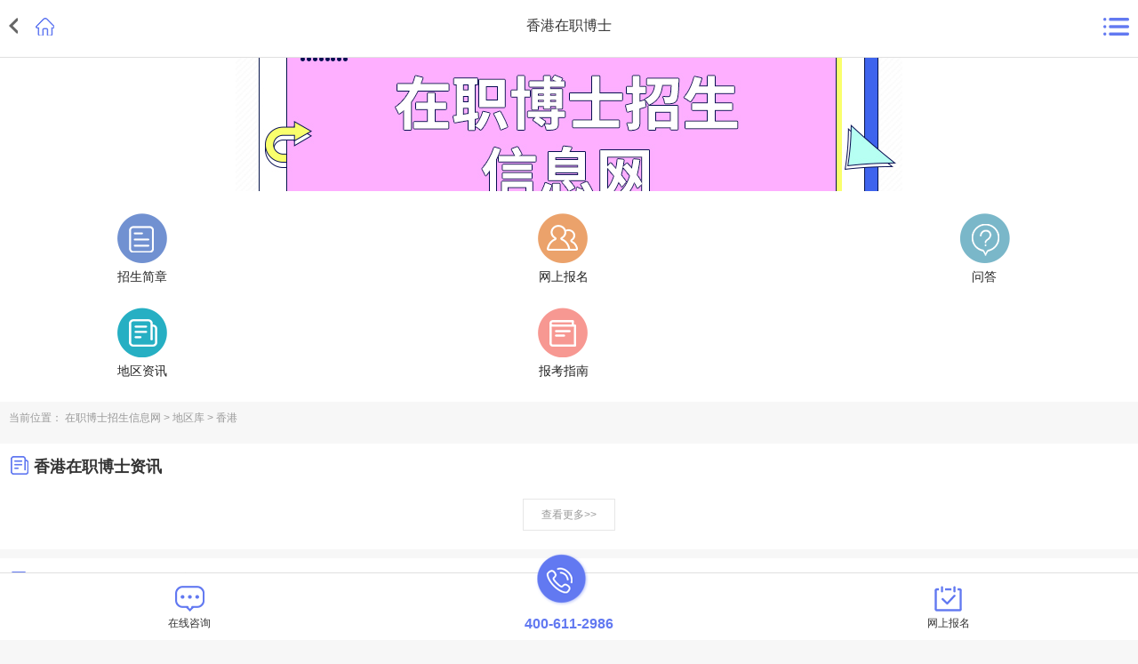

--- FILE ---
content_type: text/html; charset=UTF-8
request_url: http://m.zzbs.zzyjszs.com/province33/
body_size: 3355
content:
<!DOCTYPE html>
<html>
    <head>
        <meta charset="utf-8">
        <meta name="viewport" content="initial-scale=1, maximum-scale=1, user-scalable=no">
        <meta name="format-detection" content="telephone=no">
        <meta http-equiv="X-UA-Compatible" content="IE=Edge,chrome=1">
        <meta name="renderer" content="webkit">
        <title>香港在职博士</title>
        <meta name="keywords" content="香港在职博士" />
        <meta name="description" content="香港在职博士网提供最新的香港在职博士学校、招生简章、学费，以及香港双证在职博士课程等信息，在职博士招生信息网提供专业的在职博士报名咨询服务。" />
        <link rel="canonical" href="http://zzbs.zzyjszs.com/province33/" >
        <meta name="applicable-device" content="mobile">
        <meta http-equiv="Cache-Control" content="no-siteapp"/>
        <meta http-equiv="Cache-Control" content="no-transform"/>
        <link rel="stylesheet" href="http://static.zzyjszs.com/mobile/css/frozen.css">
        <link rel="stylesheet" href="http://static.zzyjszs.com/mobile/css/swiper.min.css">
        <link rel="stylesheet" type="text/css" href="http://static.zzyjszs.com/mobile/css/rest.css">
       <link rel="stylesheet" href="http://static.zzyjszs.com/mobile/css/main.css">
    </head>
    <body ontouchstart>
        <header class="ui-header ui-header-positive ui-border-b">
            <span>
               <a href="http://m.zzbs.zzyjszs.com/mobile/provincelist"><i class="icon-return" ></i></a>
               <a href="http://m.zzbs.zzyjszs.com"><i class="icon-home" ></i></a>
            </span>
            <h1 class="fc33">香港在职博士</h1>
            <button class="ui-btn1"></button>
        </header>
        <footer class="ui-footer">
    <ul class="ui-tiled fz12">
        <li>
            <a href="javascript:void(0)" onclick="openJesongChatByGroup(37728,79334);return false;">
                <div><i class="icon-fot1"></i></div>
                <p class="fc33">在线咨询</p>
            </a>
        </li>
        <li class="">
            <a href="tel:4006112986">
                <div><i class="icon-fot2"></i></div>
                <p class="fc62 m-t-36 fz16 fblod">400-611-2986</p>
            </a>
        </li>
        <li>
            <a href="http://m.zzbs.zzyjszs.com/baoming/"">
                <div><i class="icon-fot3"></i></div>
                <p class="fc33">网上报名</p>
            </a>
        </li>
    </ul>
</footer>        <section class="ui-container">
            <section class="clearfix">

                
<!-- list -->
<div class="banner">
    <div class="swiper-container">
        <div class="swiper-wrapper">
            <div class="swiper-slide">
                                    <a href="http://m.zzbs.zzyjszs.com"><img src="http://img.zzyjszs.com/static/mobile/images/guanggao/750-2.jpg" alt="在职博士"/></a>
                            </div>
        </div>
        <!-- Add Pagination -->
    </div>
</div>
<!-- /list -->
<!-- list -->
<div class="cr-nav bgff clearfix cr-yxk">
    <ul>

        <li>
            <a href="http://m.zzbs.zzyjszs.com/province33/schoolprospectus/">
                <p><i class="icon-yxk icon-yxk1"></i></p>
                <p class="fc23">招生简章</p>
            </a>
        </li>
        <li>
            <a href="http://m.zzbs.zzyjszs.com/province33/baoming/">
                <p><i class="icon-yxk icon-yxk2"></i></p>
                <p class="fc23">网上报名</p>
            </a>
        </li>
        <li>
            <a href="http://m.zzbs.zzyjszs.com/province33/question/">
                <p><i class="icon-yxk icon-yxk3"></i></p>
                <p class="fc23">问答</p>
            </a>
        </li>
        <li>
            <a href="http://m.zzbs.zzyjszs.com/province33/28/">
                <p><i class="icon-yxk icon-yxk4"></i></p>
                <p class="fc23">地区资讯</p>
            </a>
        </li>
        <li>
            <a href="http://m.zzbs.zzyjszs.com/province33/29/">
                <p><i class="icon-yxk icon-yxk5"></i></p>
                <p class="fc23">报考指南</p>
            </a>
        </li>
    </ul>
</div>
<!-- /list -->                 <!-- bread -->
                 <div class="inner bread">
                     <p class="fz12 fc99">
                         当前位置：
                         <a href="http://m.zzbs.zzyjszs.com">在职博士招生信息网</a>
                         >
                         <a href="http://m.zzbs.zzyjszs.com/mobile/provincelist">地区库</a>
                         >
                         <a href="http://m.zzbs.zzyjszs.com/province33/">香港</a>
                     </p>
                 </div>
                 <!-- /bread -->
                 <!-- list -->
                 <div class="bgff m-t-10">
                    <div class="inner">
                        <p class="titles"><i class="tit tit8"></i>香港在职博士资讯</p>
                        <div class="clearfix m-t-10 p-b-20">
                            <ul class="com-ulist li-w2 clearfix">
                                                            </ul>
                            <div class="m-t-20 text-center">
                                <a href="http://m.zzbs.zzyjszs.com/province33/28/" class="list-more">查看更多&gt;&gt;</a>
                            </div>
                        </div>
                    </div>
                  </div>
                  <!-- /list -->
                   <!-- list -->
                  <div class="bgff m-t-10">
                    <div class="inner">
                        <p class="titles"><i class="tit tit5"></i>香港在职博士招生简章</p>
                        <div class="tab-com m-t-10 p-b-20">
                                <div class="clearfix">
                                    <ul class="jcont-ulist">
                                                                            </ul>
                                    <div class="m-t-20 text-center">
                                        <a href="http://m.zzbs.zzyjszs.com/province33/schoolprospectus/" class="list-more">查看更多&gt;&gt;</a>
                                    </div>
                                </div>  
                        </div> 
                    </div>
                  </div>
                 <!-- /list -->
                  <!-- list -->
                <div class="bgff m-t-10">
    <div class="inner">
        <div class="tab-com m-t-10">
            <div class="hd">
                <ul>
                    <li class="latest on">香港在职博士报考指南</li>
                    <li class="latest1">最新文章</li>
                </ul>
            </div>
            <div class="bd">
                <div class="clearfix">
                    <ul class="com-ulist li-w2">
                                            </ul>
                </div>
                <div class="clearfix" style="display: none;">
                    <ul class="com-ulist li-w2">
                                                        <li>
                                    <a href="http://m.zzbs.zzyjszs.com/province11/29/732.html">
                                        河南在职博士新生大揭秘，入学要点解析，需求研修策略，实践教学体验，学术著作攻略                                    </a>
                                </li>
                                                            <li>
                                    <a href="http://m.zzbs.zzyjszs.com/province4/29/731.html">
                                        福建在职博士深度解析，学科前沿、中期考核、学位论文开题全程跟踪                                    </a>
                                </li>
                                                            <li>
                                    <a href="http://m.zzbs.zzyjszs.com/province3/29/730.html">
                                        安徽在职博士揭秘教学丰富性，学习动力与学术论文攻略的相互渗透                                    </a>
                                </li>
                                                            <li>
                                    <a href="http://m.zzbs.zzyjszs.com/province2/29/729.html">
                                        北京在职博士学术能力培养与论文攻略的交互渗透                                    </a>
                                </li>
                                                            <li>
                                    <a href="http://m.zzbs.zzyjszs.com/province10/29/728.html">
                                        河北在职博士培养实用型人才，学科前沿了解，课堂学习，学术论文撰写                                    </a>
                                </li>
                                                            <li>
                                    <a href="http://m.zzbs.zzyjszs.com/province9/29/727.html">
                                        海南在职博士专业多元选择，实践教学，论文写作攻略                                    </a>
                                </li>
                                                            <li>
                                    <a href="http://m.zzbs.zzyjszs.com/province8/29/726.html">
                                        贵州在职博士探索前沿知识传承，学位论文开题之旅                                    </a>
                                </li>
                                                            <li>
                                    <a href="http://m.zzbs.zzyjszs.com/province7/29/725.html">
                                        广西在职博士了解学科前沿、中期考核，深探学术论文写作技巧                                    </a>
                                </li>
                                                            <li>
                                    <a href="http://m.zzbs.zzyjszs.com/province6/29/724.html">
                                        广东在职博士盘点，教育革新，学界关注，答辩全解析                                    </a>
                                </li>
                                                            <li>
                                    <a href="http://m.zzbs.zzyjszs.com/province5/29/723.html">
                                        甘肃在职博士项目深度解析，培养计划全揭秘，教学评估探秘，学习动力激发，学位论文攻略                                    </a>
                                </li>
                                                </ul>
                </div>
            </div>
        </div>
        <div class="m-t-10 text-center p-b-20" id="more_latest">
            <a href="http://m.zzbs.zzyjszs.com/province33/29/" class="list-more">查看更多&gt;&gt;</a>
        </div>
    </div>
</div>
                  <!-- /list -->
                  <!-- list -->
                  <div class="bgff m-t-10 p-b-20">
                    <div class="inner">
                        <p class="titles"><i class="tit tit4"></i>香港在职博士问答</p>
                        <div class="m-t-10">
                            <ul class="wd-ulist clearfix">
                                                            </ul>
                            <div class="m-t-10 text-center">
                                <a href="http://m.zzbs.zzyjszs.com/province33/question/" class="list-more">查看更多&gt;&gt;</a>
                            </div>
                        </div>
                    </div>
                  </div>
                 <!-- /list -->
                   <!-- list -->
                <!-- foot -->
<div class="bgff m-t-10 m-b-30 p-b-10">
    <div class="inner">
        <div class="text-center foot-cont m-t-10">
            <p>
                <a href="http://m.zzbs.zzyjszs.com/mobile/websitemap" title="网站地图">网站地图</a>
                <em class="fot-line">|</em>
                <a href="http://m.zzbs.zzyjszs.com/websitemap/aboutus.html" title="关于我们">关于我们</a>
                <em class="fot-line">|</em>
                <a href="http://zzbs.zzyjszs.com" target="_blank">电脑版</a>
            </p>
            <p class="m-t-10 fc99">Copyright©2020-2026 在职博士招生信息网<script type="text/javascript">document.write(unescape("%3Cspan id='cnzz_stat_icon_1279756660'%3E%3C/span%3E%3Cscript src='https://s4.cnzz.com/stat.php%3Fid%3D1279756660%26show%3Dpic' type='text/javascript'%3E%3C/script%3E"));</script></p>
        </div>
    </div>
</div>
<script type="text/javascript" src="http://static.zzyjszs.com/js/qt/zzh.js"></script>
<!-- /foot -->
<script>
    var _hmt = _hmt || [];
    (function() {
        var hm = document.createElement("script");
        hm.src = "https://hm.baidu.com/hm.js?f141fbdd47c4c3708bf4018855c4ed7d";
        var s = document.getElementsByTagName("script")[0];
        s.parentNode.insertBefore(hm, s);
    })();
</script>                 <!-- /list -->
            </section> 
        </section>
        <!-- /.ui-container-->
        <script  type="text/javascript" src="http://static.zzyjszs.com/mobile/js/jquery.min.js"></script>
        <script type="text/javascript" src="http://static.zzyjszs.com/mobile/js/jquery.SuperSlide.2.1.3.js"></script>
        <script  type="text/javascript" src="http://static.zzyjszs.com/mobile/js/main.js"></script>
        <script src="http://static.zzyjszs.com/mobile/js/swiper.min.js"></script>
        <script type="text/javascript" src="http://static.zzyjszs.com/js/ph/trigger.js"></script>
    </body>
</html>

--- FILE ---
content_type: text/css
request_url: http://static.zzyjszs.com/mobile/css/frozen.css
body_size: 12235
content:
@charset "UTF-8";@media screen and (max-width:319px){html{font-size:85.33333px}}@media screen and (min-width:320px) and (max-width:359px){html{font-size:85.33333px}}@media screen and (min-width:360px) and (max-width:374px){html{font-size:96px}}@media screen and (min-width:375px) and (max-width:383px){html{font-size:100px}}@media screen and (min-width:384px) and (max-width:399px){html{font-size:102.4px}}@media screen and (min-width:400px) and (max-width:413px){html{font-size:106.66667px}}@media screen and (min-width:414px){html{font-size:110.4px}}body,div,dl,dt,dd,ul,ol,li,h1,h2,h3,h4,h5,h6,pre,code,form,fieldset,legend,input,textarea,p,blockquote,th,td,header,hgroup,nav,section,article,aside,footer,figure,figcaption,menu,button{margin:0;padding:0}body{font-family:"Helvetica Neue",Helvetica,STHeiTi,sans-serif;line-height:1.5;font-size:16px;color:#000;background-color:#f8f8f8;-webkit-user-select:none;-webkit-text-size-adjust:100%;-webkit-tap-highlight-color:transparent;outline:0}h1,h2,h3,h4,h5,h6{font-size:100%;font-weight:400}table{border-collapse:collapse;border-spacing:0}caption,th{text-align:left}fieldset,img{border:0}li{list-style:none}ins{text-decoration:none}del{text-decoration:line-through}input,button,textarea,select,optgroup,option{font-family:inherit;font-size:inherit;font-style:inherit;font-weight:inherit;outline:0}button{-webkit-appearance:none;border:0;background:0 0}a{-webkit-touch-callout:none;text-decoration:none}:focus{outline:0;-webkit-tap-highlight-color:transparent}em,i{font-style:normal}@font-face{font-family:iconfont;src:url(../font/iconfont.ttf) format("truetype")}.ui-icon,[class^=ui-icon-]{font-family:iconfont!important;font-size:32px;line-height:44px;font-style:normal;-webkit-font-smoothing:antialiased;-webkit-text-stroke-width:.2px;display:block;color:rgba(0,0,0,.5)}.ui-icon-close:before{content:""}.ui-icon-search:before{content:""}.ui-icon-return:before{content:""}.ui-icon-close,.ui-icon-search{color:#8e8e93}@font-face{font-family:iconfont;src:url(../font/iconfont-full.ttf) format("truetype")}.ui-icon,[class^=ui-icon-]{font-family:iconfont!important;font-size:32px;line-height:44px;font-style:normal;-webkit-font-smoothing:antialiased;-webkit-text-stroke-width:.2px;display:block;color:rgba(0,0,0,.5)}.ui-icon-add:before{content:"\f615"}.ui-icon-more:before{content:"\f616"}.ui-icon-arrow:before{content:"\f600"}.ui-icon-return:before{content:"\f614"}.ui-icon-checked:before{content:"\f601"}.ui-icon-checked-s:before{content:"\f602"}.ui-icon-info-block:before{content:"\f603"}.ui-icon-success-block:before{content:"\f604"}.ui-icon-warn-block:before{content:"\f605"}.ui-icon-info:before{content:"\f606"}.ui-icon-success:before{content:"\f607"}.ui-icon-warn:before{content:"\f608"}.ui-icon-next:before{content:"\f617"}.ui-icon-prev:before{content:"\f618"}.ui-icon-tag:before{content:"\f60d"}.ui-icon-tag-pop:before{content:"\f60f"}.ui-icon-tag-s:before{content:"\f60e"}.ui-icon-warn-lg:before{content:"\f609"}.ui-icon-close:before{content:"\f60a"}.ui-icon-close-progress:before{content:"\f619"}.ui-icon-close-page:before{content:"\f60b"}.ui-icon-emo:before{content:"\f61a"}.ui-icon-delete:before{content:"\f61b"}.ui-icon-search:before{content:"\f60c"}.ui-icon-order:before{content:"\f61c"}.ui-icon-news:before{content:"\f61d"}.ui-icon-personal:before{content:"\f61e"}.ui-icon-dressup:before{content:"\f61f"}.ui-icon-cart:before{content:"\f620"}.ui-icon-history:before{content:"\f621"}.ui-icon-wallet:before{content:"\f622"}.ui-icon-refresh:before{content:"\f623"}.ui-icon-thumb:before{content:"\f624"}.ui-icon-file:before{content:"\f625"}.ui-icon-hall:before{content:"\f626"}.ui-icon-voice:before{content:"\f627"}.ui-icon-unfold:before{content:"\f628"}.ui-icon-gototop:before{content:"\f629"}.ui-icon-share:before{content:"\f62a"}.ui-icon-home:before{content:"\f62b"}.ui-icon-pin:before{content:"\f62c"}.ui-icon-star:before{content:"\f62d"}.ui-icon-bugle:before{content:"\f62e"}.ui-icon-trend:before{content:"\f62f"}.ui-icon-unchecked:before{content:"\f610"}.ui-icon-unchecked-s:before{content:"\f611"}.ui-icon-play-active:before{content:"\f630"}.ui-icon-stop-active:before{content:"\f631"}.ui-icon-play:before{content:"\f632"}.ui-icon-stop:before{content:"\f633"}.ui-icon-set:before{content:"\f634"}.ui-icon-add-group:before{content:"\f635"}.ui-icon-add-people:before{content:"\f636"}.ui-icon-pc:before{content:"\f637"}.ui-icon-scan:before{content:"\f638"}.ui-icon-tag-svip:before{content:"\f613"}.ui-icon-tag-vip:before{content:"\f612"}.ui-icon-male:before{content:"\f639"}.ui-icon-female:before{content:"\f63a"}.ui-icon-collect:before{content:"\f63b"}.ui-icon-commented:before{content:"\f63c"}.ui-icon-like:before{content:"\f63d"}.ui-icon-liked:before{content:"\f63e"}.ui-icon-comment:before{content:"\f63f"}.ui-icon-collected:before{content:"\f640"}a{color:#00a5e0}em{color:#ff8444}::-webkit-input-placeholder{color:#bbb}h1{font-size:18px}h2{font-size:17px}h3,h4{font-size:16px}h5,.ui-txt-sub{font-size:14px}h6,.ui-txt-tips{font-size:12px}.ui-txt-default{color:#000}.ui-txt-white{color:#fff}.ui-txt-info{color:#777}.ui-txt-muted{color:#bbb}.ui-txt-warning,.ui-txt-red{color:#ff4222}.ui-txt-feeds{color:#314c83}.ui-txt-highlight{color:#ff8444}.ui-txt-justify{text-align:justify}.ui-txt-justify-one{text-align:justify;overflow:hidden;height:24px}.ui-txt-justify-one:after{display:inline-block;content:'';overflow:hidden;width:100%;height:0}.ui-border-t{border-top:1px solid #e0e0e0}.ui-border-b{border-bottom:1px solid #e0e0e0}.ui-border-tb{border-top:#e0e0e0 1px solid;border-bottom:#e0e0e0 1px solid;background-image:none}.ui-border-l{border-left:1px solid #e0e0e0}.ui-border-r{border-right:1px solid #e0e0e0}.ui-border{border:1px solid #e0e0e0}.ui-border-radius{border:1px solid #e0e0e0;border-radius:4px}@media screen and (-webkit-min-device-pixel-ratio:2){.ui-border-radius{position:relative;border:0}.ui-border-radius:before{content:"";width:200%;height:200%;position:absolute;top:0;left:0;border:1px solid #e0e0e0;-webkit-transform:scale(0.5);-webkit-transform-origin:0 0;padding:1px;-webkit-box-sizing:border-box;border-radius:8px;pointer-events:none}}@media screen and (-webkit-min-device-pixel-ratio:2){.ui-border{position:relative;border:0}.ui-border-t,.ui-border-b,.ui-border-l,.ui-border-r,.ui-border-tb{border:0}.ui-border-t{background-position:left top;background-image:-webkit-gradient(linear,left bottom,left top,color-stop(0.5,transparent),color-stop(0.5,#e0e0e0),to(#e0e0e0))}.ui-border-b{background-position:left bottom;background-image:-webkit-gradient(linear,left top,left bottom,color-stop(0.5,transparent),color-stop(0.5,#e0e0e0),to(#e0e0e0))}.ui-border-t,.ui-border-b,.ui-border-tb{background-repeat:repeat-x;-webkit-background-size:100% 1px}.ui-border-tb{background-image:-webkit-gradient(linear,left bottom,left top,color-stop(0.5,transparent),color-stop(0.5,#e0e0e0),to(#e0e0e0)),-webkit-gradient(linear,left top,left bottom,color-stop(0.5,transparent),color-stop(0.5,#e0e0e0),to(#e0e0e0));background-position:top,bottom}.ui-border-l{background-position:left top;background-image:-webkit-gradient(linear,right top,left top,color-stop(0.5,transparent),color-stop(0.5,#e0e0e0),to(#e0e0e0))}.ui-border-r{background-position:right top;background-image:-webkit-gradient(linear,left top,right top,color-stop(0.5,transparent),color-stop(0.5,#e0e0e0),to(#e0e0e0))}.ui-border-l,.ui-border-r{background-repeat:repeat-y;-webkit-background-size:1px 100%}.ui-border:after{content:"";width:100%;height:100%;position:absolute;top:0;left:0;background-image:-webkit-gradient(linear,left bottom,left top,color-stop(0.5,transparent),color-stop(0.5,#e0e0e0),to(#e0e0e0)),-webkit-gradient(linear,left top,right top,color-stop(0.5,transparent),color-stop(0.5,#e0e0e0),to(#e0e0e0)),-webkit-gradient(linear,left top,left bottom,color-stop(0.5,transparent),color-stop(0.5,#e0e0e0),to(#e0e0e0)),-webkit-gradient(linear,right top,left top,color-stop(0.5,transparent),color-stop(0.5,#e0e0e0),to(#e0e0e0));-webkit-background-size:100% 1px,1px 100%,100% 1px,1px 100%;background-size:100% 1px,1px 100%,100% 1px,1px 100%;-webkit-background-size:100% 1px,1px 100%,100% 1px,1px 100%;background-size:100% 1px,1px 100%,100% 1px,1px 100%;background-repeat:no-repeat;background-position:top,right,bottom,left;padding:1px;-webkit-box-sizing:border-box;z-index:10;pointer-events:none}}.ui-arrowlink{position:relative}.ui-arrowlink:before{font-family:iconfont!important;font-size:32px;line-height:44px;font-style:normal;-webkit-font-smoothing:antialiased;-webkit-text-stroke-width:.2px;display:block;color:rgba(0,0,0,.5);color:#c7c7c7;content:"";position:absolute;right:15px;top:50%;margin-top:-22px;margin-right:-10px}@media (max-width:320px){.ui-arrowlink:before{right:10px}}.ui-arrowlink.active{background:#e5e6e7}.ui-nowrap{max-width:100%;overflow:hidden;white-space:nowrap;text-overflow:ellipsis}.ui-nowrap-flex{display:-webkit-box;overflow:hidden;text-overflow:ellipsis;-webkit-box-orient:vertical;-webkit-line-clamp:1;-webkit-box-flex:1;height:inherit}.ui-nowrap-multi{display:-webkit-box;overflow:hidden;text-overflow:ellipsis;-webkit-box-orient:vertical;-webkit-line-clamp:2}.ui-placehold-wrap{padding-top:31.25%;position:relative}.ui-placehold{color:#bbb;position:absolute;top:0;width:100%;display:-webkit-box;-webkit-box-orient:vertical;-webkit-box-pack:center;-webkit-box-align:center;-webkit-box-sizing:border-box;text-align:center;height:100%;z-index:-1}.ui-placehold-img{padding-top:31.25%;position:relative}.ui-placehold-img>span{width:100%;height:100%;position:absolute;top:0;left:0;z-index:1;background-repeat:no-repeat;-webkit-background-size:cover}.ui-placehold-img img{width:100%;height:100%}.ui-grid,.ui-grid-trisect,.ui-grid-halve{padding-left:15px;padding-right:10px;overflow:hidden;padding-top:10px}@media (max-width:320px){.ui-grid,.ui-grid-trisect,.ui-grid-halve{padding-left:10px;padding-right:5px}}.ui-grid li,.ui-grid-trisect li,.ui-grid-halve li{padding-right:5px;padding-bottom:10px;float:left;position:relative;-webkit-box-sizing:border-box}.ui-grid-trisect>li{width:33.3333%}.ui-grid-trisect-img{padding-top:149.47%}.ui-grid-trisect h4{position:relative;margin:7px 0 3px}.ui-grid-trisect h4 span{display:inline-block;margin-left:12px;color:#777}.ui-grid-halve>li{width:50%}.ui-grid-halve-img{padding-top:55.17%}.ui-grid-trisect-img,.ui-grid-halve-img{position:relative;width:100%}.ui-grid-trisect-img>span,.ui-grid-halve-img>span{width:100%;height:100%;position:absolute;top:0;left:0;z-index:1;background-repeat:no-repeat;-webkit-background-size:cover}.ui-grid-trisect-img img,.ui-grid-halve-img img{width:100%;height:100%;position:absolute;left:0;top:0}.ui-grid-trisect-img.active,.ui-grid-halve-img.active{opacity:.5}.ui-row{display:block;overflow:hidden}.ui-col{float:left;-webkit-box-sizing:border-box;box-sizing:border-box;width:100%}.ui-col-10{width:10%}.ui-col-20{width:20%}.ui-col-25{width:25%}.ui-col-33{width:33.3333%}.ui-col-50{width:50%}.ui-col-67{width:66.6666%}.ui-col-75{width:75%}.ui-col-80{width:80%}.ui-col-90{width:90%}.ui-row-flex{display:-webkit-box;width:100%;-webkit-box-sizing:border-box}.ui-row-flex .ui-col{float:none;-webkit-box-flex:1;width:0}.ui-row-flex .ui-col-2{-webkit-box-flex:2}.ui-row-flex .ui-col-3{-webkit-box-flex:3}.ui-row-flex .ui-col-4{-webkit-box-flex:4}.ui-row-flex-ver{-webkit-box-orient:vertical}.ui-row-flex-ver .ui-col{width:100%;height:0}.ui-whitespace{padding-left:15px;padding-right:15px;-webkit-box-sizing:border-box;box-sizing:border-box}@media (max-width:320px){.ui-whitespace{padding-left:10px;padding-right:10px}}.ui-whitespace-left{padding-left:15px;-webkit-box-sizing:border-box;box-sizing:border-box}@media (max-width:320px){.ui-whitespace-left{padding-left:10px}}.ui-whitespace-right{padding-right:15px;-webkit-box-sizing:border-box;box-sizing:border-box}@media (max-width:320px){.ui-whitespace-right{padding-right:10px}}.ui-justify{text-align:justify;font-size:0}.ui-justify:after{content:'';display:inline-block;width:100%;height:0;overflow:hidden}.ui-justify li{display:inline-block;text-align:center}.ui-justify p{font-size:16px}.ui-justify-flex{width:100%;display:-webkit-box;-webkit-box-pack:justify;-webkit-justify-content:space-between}.ui-header,.ui-footer{position:fixed;width:100%;z-index:100;left:0}.ui-header{top:0;height:45px;line-height:45px}.ui-header-stable,.ui-header-positive{padding:0 10px;-webkit-box-sizing:border-box;box-sizing:border-box}.ui-header-stable,.ui-footer-stable{background-color:#f8f8f8}.ui-header-positive,.ui-footer-positive{background-color:#18b4ed;color:#fff}.ui-header-positive a,.ui-header-positive a:active,.ui-header-positive i,.ui-footer-positive a,.ui-footer-positive a:active,.ui-footer-positive i{color:#fff}.ui-footer-btn{background-image:-webkit-gradient(linear,left top,left bottom,color-stop(0,#f9f9f9),to(#e0e0e0));color:#00a5e0}.ui-footer-btn .ui-tiled{height:100%}.ui-footer{bottom:0;height:56px}.ui-header~.ui-container{border-top:45px solid transparent}.ui-footer~.ui-container{border-bottom:56px solid transparent}.ui-header h1{text-align:center;font-size:18px}.ui-header .ui-icon-return{position:absolute;left:0}.ui-header .ui-btn,.ui-header .ui-btn-lg,.ui-header .ui-btn-s{display:block;position:absolute;right:10px;top:50%;margin-top:-15px}.ui-center{width:100%;display:-webkit-box;-webkit-box-orient:vertical;-webkit-box-pack:center;-webkit-box-align:center;text-align:center;height:150px}.ui-flex,.ui-tiled{display:-webkit-box;width:100%;-webkit-box-sizing:border-box}.ui-flex-ver{-webkit-box-orient:vertical}.ui-flex-pack-start{-webkit-box-pack:start}.ui-flex-pack-end{-webkit-box-pack:end}.ui-flex-pack-center{-webkit-box-pack:center}.ui-flex-align-start{-webkit-box-align:start}.ui-flex-align-end{-webkit-box-align:end}.ui-flex-align-center{-webkit-box-align:center}.ui-tiled li{-webkit-box-flex:1;width:100%;text-align:center;display:-webkit-box;-webkit-box-orient:vertical;-webkit-box-pack:center;-webkit-box-align:center}.ui-badge,.ui-badge-muted,.ui-badge-num,.ui-badge-corner,.ui-badge-cornernum{display:inline-block;text-align:center;background:#f74c31;color:#fff;font-size:11px;height:16px;line-height:16px;-webkit-border-radius:8px;padding:0 6px;-webkit-background-clip:padding-box;background-clip:padding-box}.ui-badge-muted{background:#b6cae0}.ui-badge-num{height:19px;line-height:20px;font-size:12px;min-width:19px;-webkit-border-radius:10px}.ui-badge-wrap{position:relative;text-align:center}.ui-badge-corner{position:absolute;border:2px #fff solid;height:20px;line-height:20px;top:-4px;right:-9px}.ui-badge-cornernum{position:absolute;top:-4px;right:-9px;height:19px;line-height:19px;font-size:12px;min-width:19px;-webkit-border-radius:10px;top:-5px;right:-5px}.ui-reddot,.ui-reddot-border,.ui-reddot-s{position:relative;display:inline-block;line-height:22px;padding:0 6px}.ui-reddot:after,.ui-reddot-border:after,.ui-reddot-s:after{content:'';position:absolute;display:block;width:8px;height:8px;background-color:#f74c31;border-radius:5px;right:-3px;top:-3px;-webkit-background-clip:padding-box;background-clip:padding-box}.ui-reddot-static{display:block;width:8px;height:8px;padding:0}.ui-reddot-static:after{top:0;right:0}.ui-reddot-border:before{content:'';position:absolute;display:block;width:8px;height:8px;background-color:#fff;border-radius:5px;right:-4px;top:-4px;-webkit-background-clip:padding-box;background-clip:padding-box;padding:1px}.ui-reddot-s:after{width:6px;height:6px;top:-5px;right:-5px}.ui-avatar,.ui-avatar-lg,.ui-avatar-s,.ui-avatar-one,.ui-avatar-tiled{display:block;-webkit-background-size:cover;background-image:url([data-uri])}.ui-avatar{width:50px;height:50px;-webkit-border-radius:200px;overflow:hidden}.ui-avatar>span{width:100%;height:100%;display:block;overflow:hidden;background-repeat:no-repeat;-webkit-background-size:cover;-webkit-border-radius:200px}.ui-avatar-lg,.ui-avatar-one{width:70px;height:70px;-webkit-border-radius:200px;overflow:hidden}.ui-avatar-lg>span,.ui-avatar-one>span{width:100%;height:100%;display:block;overflow:hidden;background-repeat:no-repeat;-webkit-background-size:cover;-webkit-border-radius:200px}.ui-avatar-s{width:40px;height:40px;-webkit-border-radius:200px;overflow:hidden}.ui-avatar-s>span{width:100%;height:100%;display:block;overflow:hidden;background-repeat:no-repeat;-webkit-background-size:cover;-webkit-border-radius:200px}.ui-avatar-tiled{width:30px;height:30px;-webkit-border-radius:200px;overflow:hidden;display:inline-block}.ui-avatar-tiled>span{width:100%;height:100%;display:block;overflow:hidden;background-repeat:no-repeat;-webkit-background-size:cover;-webkit-border-radius:200px}.ui-label{display:inline-block;position:relative;line-height:30px;height:30px;padding:0 15px;border:1px solid #cacccd;border-radius:15px}@media screen and (-webkit-min-device-pixel-ratio:2){.ui-label{position:relative;border:0}.ui-label:before{content:"";width:200%;height:200%;position:absolute;top:0;left:0;border:1px solid #cacccd;-webkit-transform:scale(0.5);-webkit-transform-origin:0 0;padding:1px;-webkit-box-sizing:border-box;border-radius:30px;pointer-events:none}}.ui-label:active{background-color:#f3f2f2}.ui-label-list{margin:0 10px}.ui-label-list .ui-label{margin:0 10px 10px 0}.ui-label-s{font-size:11px;line-height:13px;display:inline-block;position:relative;padding:0 1px;color:#ff7f0d;border:1px solid #ff7f0d;border-radius:2px}@media screen and (-webkit-min-device-pixel-ratio:2){.ui-label-s{position:relative;border:0}.ui-label-s:before{content:"";width:200%;height:200%;position:absolute;top:0;left:0;border:1px solid #ff7f0d;-webkit-transform:scale(0.5);-webkit-transform-origin:0 0;padding:1px;-webkit-box-sizing:border-box;border-radius:4px;pointer-events:none}}.ui-label-s:active{background-color:#f3f2f2}.ui-label-s:after{content:"";position:absolute;top:-5px;bottom:-5px;left:-5px;right:-5px}.ui-tag-t,.ui-tag-hot,.ui-tag-new,.ui-tag-s-hot,.ui-tag-s-new,.ui-tag-pop-hot,.ui-tag-pop-new{position:relative}.ui-tag-t:before,.ui-tag-hot:before,.ui-tag-new:before,.ui-tag-s-hot:before,.ui-tag-s-new:before,.ui-tag-pop-hot:before,.ui-tag-pop-new:before,.ui-tag-t:after,.ui-tag-hot:after,.ui-tag-new:after,.ui-tag-s-hot:after,.ui-tag-s-new:after,.ui-tag-pop-hot:after,.ui-tag-pop-new:after{height:20px;left:0;top:0;z-index:9;display:block}.ui-tag-t:before,.ui-tag-hot:before,.ui-tag-new:before,.ui-tag-s-hot:before,.ui-tag-s-new:before,.ui-tag-pop-hot:before,.ui-tag-pop-new:before,.ui-tag-vip:before,.ui-tag-svip:before,.ui-tag-selected:after{font-family:iconfont!important;font-size:32px;line-height:44px;font-style:normal;-webkit-font-smoothing:antialiased;-webkit-text-stroke-width:.2px;display:block;color:rgba(0,0,0,.5);position:absolute}.ui-tag-t:before,.ui-tag-hot:before,.ui-tag-new:before,.ui-tag-s-hot:before,.ui-tag-s-new:before,.ui-tag-pop-hot:before,.ui-tag-pop-new:before{content:"";line-height:20px;color:red}.ui-tag-t:after,.ui-tag-hot:after,.ui-tag-new:after,.ui-tag-s-hot:after,.ui-tag-s-new:after,.ui-tag-pop-hot:after,.ui-tag-pop-new:after{position:absolute;content:'';width:22px;text-align:right;line-height:20px;font-size:12px;color:#fff;padding-right:14px}.ui-tag-b,.ui-tag-freelimit,.ui-tag-free,.ui-tag-last,.ui-tag-limit,.ui-tag-act,.ui-tag-xy,.ui-tag-vip,.ui-tag-svip{position:relative}.ui-tag-b:before,.ui-tag-freelimit:before,.ui-tag-free:before,.ui-tag-last:before,.ui-tag-limit:before,.ui-tag-act:before,.ui-tag-xy:before,.ui-tag-vip:before,.ui-tag-svip:before{position:absolute;font-size:10px;width:28px;height:13px;line-height:13px;bottom:0;right:0;z-index:9;color:#fff;border-radius:2px;text-align:center}.ui-tag-vip:before,.ui-tag-svip:before{font-size:32px;text-indent:-2px;border-radius:2px}.ui-tag-vip:before{background-color:red;color:#fffadf;content:""}.ui-tag-svip:before{background-color:#ffd400;color:#b7440e;content:""}.ui-tag-freelimit:before{background-color:#18b4ed;content:'限免'}.ui-tag-free:before{background-color:#5fb336;content:'免费'}.ui-tag-last:before{background-color:#8f6adb;content:'绝版'}.ui-tag-limit:before{background-color:#3385e6;content:'限量'}.ui-tag-act:before{background-color:#00c795;content:'活动'}.ui-tag-xy:before{background-color:#d7ba42;content:'星影'}.ui-tag-freemonthly:before{background-color:#ff7f0d;content:'包月'}.ui-tag-onsale:before{background-color:#00c795;content:'特价'}.ui-tag-hot:after,.ui-tag-s-hot:after,.ui-tag-pop-hot:after{content:'热'}.ui-tag-new:after,.ui-tag-s-new:after,.ui-tag-pop-new:after{content:'新'}.ui-tag-hot:before,.ui-tag-s-hot:before,.ui-tag-pop-hot:before{color:#ff7200}.ui-tag-s-hot:before,.ui-tag-s-new:before{content:"";left:-2px}.ui-tag-s-hot:after,.ui-tag-s-new:after{width:16px;padding-right:12px}.ui-tag-selected:after{content:"";color:#18b4ed;right:-5px;top:-5px;z-index:9;width:26px;height:26px;background:#fff;border-radius:13px;line-height:26px;text-indent:-3px}.ui-tag-wrap{display:inline-block;position:relative;padding-right:32px}.ui-tag-wrap .ui-tag-vip,.ui-tag-wrap .ui-tag-svip{position:static}.ui-tag-wrap .ui-tag-vip:before,.ui-tag-wrap .ui-tag-svip:before{top:50%;margin-top:-7px}.ui-tag-pop-hot:before,.ui-tag-pop-new:before{content:"";left:-10px;top:1px}.ui-tag-pop-hot:after,.ui-tag-pop-new:after{font-size:11px;padding-right:0;text-align:center;left:-5px}.ui-btn,.ui-btn-lg,.ui-btn-s{height:30px;line-height:30px;padding:0 11px;min-width:55px;display:inline-block;position:relative;text-align:center;font-size:15px;background-color:#fdfdfd;background-image:-webkit-gradient(linear,left top,left bottom,color-stop(0.5,#fff),to(#fafafa));vertical-align:top;color:#00a5e0;-webkit-box-sizing:border-box;-webkit-background-clip:padding-box;background-clip:padding-box;border:1px solid #cacccd;border-radius:3px}@media screen and (-webkit-min-device-pixel-ratio:2){.ui-btn,.ui-btn-lg,.ui-btn-s{position:relative;border:0}.ui-btn:before,.ui-btn-lg:before,.ui-btn-s:before{content:"";width:200%;height:200%;position:absolute;top:0;left:0;border:1px solid #cacccd;-webkit-transform:scale(0.5);-webkit-transform-origin:0 0;padding:1px;-webkit-box-sizing:border-box;border-radius:6px;pointer-events:none}}.ui-btn:not(.disabled):not(:disabled):active,.ui-btn-lg:not(.disabled):not(:disabled):active,.ui-btn-s:not(.disabled):not(:disabled):active,.ui-btn.active,.active.ui-btn-lg,.active.ui-btn-s{background:#f2f2f2;color:rgba(0,165,224,.5);-webkit-background-clip:padding-box;background-clip:padding-box}.ui-btn:after,.ui-btn-lg:after,.ui-btn-s:after{content:"";position:absolute;top:-7px;bottom:-7px;left:0;right:0}.ui-btn-primary{background-color:#18b4ed;border-color:#0baae4;background-image:-webkit-gradient(linear,left top,left bottom,color-stop(0.5,#1fbaf3),to(#18b4ed));color:#fff;-webkit-background-clip:padding-box;background-clip:padding-box}.ui-btn-primary:not(.disabled):not(:disabled):active,.ui-btn-primary.active{background:#1ca7da;border-color:#1ca7da;color:rgba(255,255,255,.5);-webkit-background-clip:padding-box;background-clip:padding-box}.ui-btn-danger{background-color:#f75549;background-image:-webkit-gradient(linear,left top,left bottom,color-stop(0.5,#fc6156),to(#f75549));color:#fff;border-color:#f43d30;-webkit-background-clip:padding-box;background-clip:padding-box}.ui-btn-danger:not(.disabled):not(:disabled):active,.ui-btn-danger.active{background:#e2574d;border-color:#e2574d;color:rgba(255,255,255,.5);-webkit-background-clip:padding-box;background-clip:padding-box}.ui-btn.disabled,.disabled.ui-btn-lg,.disabled.ui-btn-s,.ui-btn:disabled,.ui-btn-lg:disabled,.ui-btn-s:disabled{border:0;color:#ccc;background:#e9ebec;-webkit-background-clip:padding-box;background-clip:padding-box}.ui-btn-lg{font-size:18px;height:44px;line-height:44px;display:block;width:100%;border-radius:5px}.ui-btn-wrap{padding:15px 10px}@media (max-width:320px){.ui-btn-wrap{padding:10px}}.ui-btn-s{padding:0;width:55px;height:25px;line-height:25px;font-size:13px}@media screen and (-webkit-min-device-pixel-ratio:2){.ui-btn-primary:before{border:1px solid #0baae4}.ui-btn-danger:before{border:1px solid #f43d30}.ui-btn,.ui-btn-lg,.ui-btn-s{border:0}.ui-btn.disabled,.disabled.ui-btn-lg,.disabled.ui-btn-s,.ui-btn:disabled,.ui-btn-lg:disabled,.ui-btn-s:disabled,.ui-btn.disabled:before,.disabled.ui-btn-lg:before,.disabled.ui-btn-s:before,.ui-btn:disabled:before,.ui-btn-lg:disabled:before,.ui-btn-s:disabled:before{border:1px solid #e9ebec}.ui-btn-lg:before{border-radius:10px}}.ui-btn-progress{width:55px;padding:0;overflow:hidden}.ui-btn-progress .ui-btn-inner{position:absolute;left:0;top:0;height:100%;overflow:hidden;background-image:-webkit-gradient(linear,left top,left bottom,color-stop(0.5,#1fbaf3),to(#18b4ed));border-bottom-left-radius:3px;border-top-left-radius:3px}.ui-btn-progress .ui-btn-inner span{display:inline-block;color:#fff;position:absolute;width:55px;left:0}.ui-btn-progress.disabled,.ui-btn-progress:disabled{background-color:#fefefe;background-image:-webkit-gradient(linear,left top,left bottom,color-stop(0.5,#fff),to(#fafafa));color:#ccc;border:1px solid #cacccd;-webkit-background-clip:padding-box;background-clip:padding-box}@media screen and (-webkit-min-device-pixel-ratio:2){.ui-btn-progress.disabled,.ui-btn-progress:disabled{border:0}.ui-btn-progress.disabled:before,.ui-btn-progress:disabled:before{border:1px solid #cacccd}}.ui-btn-group{display:-webkit-box;width:100%;-webkit-box-sizing:border-box;box-sizing:border-box;-webkit-box-align:center}.ui-btn-group button{display:block;-webkit-box-flex:1;margin-right:10px}.ui-btn-group button:first-child{margin-left:10px}.ui-tips{padding:20px 15px;text-align:center;font-size:16px;color:#000}.ui-tips i{display:inline-block;width:32px;height:1px;vertical-align:top}.ui-tips i:before{font-family:iconfont!important;font-size:32px;line-height:44px;font-style:normal;-webkit-font-smoothing:antialiased;-webkit-text-stroke-width:.2px;display:block;color:rgba(0,0,0,.5);content:"";color:#0090ff;line-height:21px}.ui-tips-success i:before{content:"";color:#65d521}.ui-tips-warn i:before{content:"";color:#f76249}.ui-newstips-wrap{margin:20px 15px;text-align:center}.ui-newstips{background:#383939;position:relative;height:40px;line-height:40px;display:-webkit-inline-box;-webkit-box-align:center;padding-right:25px;border-radius:5px;font-size:14px;color:#fff;padding-left:15px}.ui-newstips .ui-avatar-tiled,.ui-newstips .ui-newstips-thumb,.ui-newstips i{display:block;margin-left:-5px;margin-right:10px}.ui-newstips .ui-newstips-thumb{width:30px;height:30px;position:relative}.ui-newstips .ui-newstips-thumb>span{display:block;width:100%;height:100%;z-index:1;background-repeat:no-repeat;-webkit-background-size:cover}.ui-newstips div{display:-webkit-box;overflow:hidden;text-overflow:ellipsis;-webkit-box-orient:vertical;-webkit-line-clamp:1;-webkit-box-flex:1;height:inherit}.ui-newstips:after{font-family:iconfont!important;font-size:32px;line-height:44px;font-style:normal;-webkit-font-smoothing:antialiased;-webkit-text-stroke-width:.2px;display:block;color:rgba(0,0,0,.5);color:#c7c7c7;content:"";position:absolute;right:15px;top:50%;margin-top:-22px;margin-right:-10px}@media (max-width:320px){.ui-newstips:after{right:10px}}.ui-newstips .ui-reddot,.ui-newstips .ui-reddot-border,.ui-newstips .ui-reddot-s,.ui-newstips .ui-badge-num{margin-left:10px;margin-right:5px}.ui-tooltips{width:100%;position:relative;z-index:99;overflow:hidden;-webkit-box-sizing:border-box;box-sizing:border-box}.ui-tooltips-cnt{background-color:#fff;line-height:44px;height:44px;padding-left:10px;padding-right:30px;max-width:100%;overflow:hidden;white-space:nowrap;text-overflow:ellipsis}.ui-tooltips-cnt .ui-icon-close:before{font-size:40px;color:rgba(0,0,0,.2);margin-left:-10px;position:absolute;right:0;top:0}.ui-tooltips-warn .ui-tooltips-cnt{background-color:rgba(255,242,183,.95);color:#000}.ui-tooltips-warn:active .ui-tooltips-cnt{background-color:#e1d498}.ui-tooltips-guide .ui-tooltips-cnt{color:#00a5e0;background-color:rgba(205,242,255,.95)}.ui-tooltips-guide .ui-tooltips-cnt .ui-icon-close:before{color:rgba(0,165,224,.2)}.ui-tooltips-guide:active .ui-tooltips-cnt{background-color:#b5dbe8}.ui-tooltips-cnt-link:after{font-family:iconfont!important;font-size:32px;line-height:44px;font-style:normal;-webkit-font-smoothing:antialiased;-webkit-text-stroke-width:.2px;display:block;color:rgba(0,0,0,.5);color:#c7c7c7;content:"";position:absolute;right:15px;top:50%;margin-top:-22px;margin-right:-10px;color:rgba(0,0,0,.5)}@media (max-width:320px){.ui-tooltips-cnt-link:after{right:10px}}.ui-tooltips-guide .ui-tooltips-cnt-link:after{color:#00aeef}.ui-tooltips-warn i{display:inline-block;margin-right:4px;margin-left:-4px;width:32px;height:1px;vertical-align:top}.ui-tooltips-warn i:before{font-family:iconfont!important;font-size:32px;line-height:44px;font-style:normal;-webkit-font-smoothing:antialiased;-webkit-text-stroke-width:.2px;display:block;color:rgba(0,0,0,.5);content:"";color:#f76249}.ui-table{width:100%;border-collapse:collapse}.ui-table th{font-weight:500}.ui-table td,.ui-table th{border-bottom:1px solid #e0e0e0;border-right:1px solid #e0e0e0;text-align:center}@media screen and (-webkit-min-device-pixel-ratio:2){.ui-table td,.ui-table th{position:relative;border-right:0;border-bottom:0}.ui-table td:after,.ui-table th:after{content:"";position:absolute;width:100%;height:100%;left:0;top:0;background-image:-webkit-gradient(linear,left top,right top,color-stop(0.5,transparent),color-stop(0.5,#e0e0e0),to(#e0e0e0)),-webkit-gradient(linear,left top,left bottom,color-stop(0.5,transparent),color-stop(0.5,#e0e0e0),to(#e0e0e0));-webkit-background-size:1px 100%,100% 1px;background-size:1px 100%,100% 1px;background-repeat:no-repeat;background-position:right,bottom;pointer-events:none}.ui-table tr td:last-child:after,.ui-table tr th:last-child:after{background-image:-webkit-gradient(linear,left top,left bottom,color-stop(0.5,transparent),color-stop(0.5,#e0e0e0),to(#e0e0e0));-webkit-background-size:100% 1px;background-size:100% 1px;background-repeat:no-repeat;background-position:bottom}.ui-table tr:last-child td:not(:last-child):after{background-image:-webkit-gradient(linear,left top,right top,color-stop(0.5,transparent),color-stop(0.5,#e0e0e0),to(#e0e0e0));-webkit-background-size:1px 100%;background-size:1px 100%;background-repeat:no-repeat;background-position:right}}.ui-table tr td:last-child,.ui-table tr th:last-child{border-right:0}.ui-table tr:last-child td{border-bottom:0}.ui-list{background-color:#fff;width:100%}.ui-list>li{position:relative;margin-left:15px;display:-webkit-box}.ui-list-pure>li{display:block}.ui-list-text>li,.ui-list-pure>li{position:relative;padding-top:10px;padding-bottom:10px;padding-right:15px;-webkit-box-align:center}.ui-list-text h4,.ui-list-text p{-webkit-box-flex:1}.ui-list-cover>li{padding-left:15px;margin-left:0}.ui-list>li.ui-border-t:first-child,.ui-list>li:first-child>.ui-border-t{border:0;background-image:none}.ui-list-thumb,.ui-list-thumb-s,.ui-list-img,.ui-list-icon{position:relative;margin:10px 10px 10px 0}.ui-list-thumb>span,.ui-list-thumb-s>span,.ui-list-img>span,.ui-list-icon>span{display:block;width:100%;height:100%;z-index:1;background-repeat:no-repeat;-webkit-background-size:cover}.ui-list-thumb{width:50px;height:50px}.ui-list-img{width:100px;height:68px}.ui-list-thumb-s{width:28px;height:28px}.ui-list-icon{width:40px;height:40px}.ui-list .ui-avatar,.ui-list .ui-avatar-s,.ui-list .ui-avatar-lg{margin:10px 10px 10px 0}.ui-list-info{-webkit-box-flex:1;padding-top:10px;padding-bottom:10px;display:-webkit-box;-webkit-box-orient:vertical;-webkit-box-pack:center;padding-right:15px}.ui-list-info p{color:#777;font-size:14px}.ui-list-text .ui-list-info{padding-top:0;padding-bottom:0}.ui-list li h4{font-size:16px}.ui-list:not(.ui-list-text) li>p,.ui-list li>h5{font-size:14px;color:#777}.ui-list-active>li:active,.ui-list li.active{background-color:#e5e6e7;padding-left:15px;margin-left:0}.ui-list-active>li:active,.ui-list>li.active,.ui-list>li.active>.ui-border-t,.ui-list>li.active+li>.ui-border-t,.ui-list>li.active+li.ui-border-t{background-image:none;border-top-color:#e5e6e7}.ui-list-link>li:after{font-family:iconfont!important;font-size:32px;line-height:44px;font-style:normal;-webkit-font-smoothing:antialiased;-webkit-text-stroke-width:.2px;display:block;color:rgba(0,0,0,.5);color:#c7c7c7;content:"";position:absolute;right:15px;top:50%;margin-top:-22px;margin-right:-10px}@media (max-width:320px){.ui-list-link>li:after{right:10px}}.ui-list-text.ui-list-link>li{padding-right:30px}.ui-list-link .ui-list-info{padding-right:30px}.ui-list-function .ui-list-info{padding-right:75px}.ui-list-function .ui-btn,.ui-list-function .ui-btn-lg,.ui-list-function .ui-btn-s{position:absolute;top:50%;right:15px;margin-top:-15px}.ui-list-function .ui-btn-s{margin-top:-12px}.ui-list-function.ui-list-link .ui-list-info{padding-right:90px}.ui-list-function.ui-list-link .ui-btn,.ui-list-function.ui-list-link .ui-btn-lg,.ui-list-function.ui-list-link .ui-btn-s{right:30px}.ui-list-function li{-webkit-box-align:inherit}.ui-list-one>li{padding-top:0;padding-bottom:0;line-height:44px}.ui-list-one .ui-list-info{-webkit-box-orient:horizontal;-webkit-box-align:center}.ui-list-one h4{-webkit-box-flex:1}@media (max-width:320px){.ui-list>li{margin-left:10px}.ui-list-text>li,.ui-list-pure>li,.ui-list-info{padding-right:10px}.ui-list-cover>li,.ui-list-active>li:active,.ui-list li.active{padding-left:10px}.ui-list-text.ui-list-link>li{padding-right:25px}.ui-list-function .ui-list-info{padding-right:70px}.ui-list-function .ui-btn,.ui-list-function .ui-btn-lg,.ui-list-function .ui-btn-s{right:10px}.ui-list-function.ui-list-link .ui-list-info{padding-right:85px}.ui-list-function.ui-list-link .ui-btn,.ui-list-function.ui-list-link .ui-btn-lg,.ui-list-function.ui-list-link .ui-btn-s{right:25px}}.ui-notice{width:100%;height:100%;z-index:99;display:-webkit-box;-webkit-box-orient:vertical;-webkit-box-pack:center;-webkit-box-align:center;position:absolute;text-align:center}.ui-notice>i{display:block;margin-bottom:20px}.ui-notice>i:before{font-family:iconfont!important;font-size:32px;line-height:44px;font-style:normal;-webkit-font-smoothing:antialiased;-webkit-text-stroke-width:.2px;display:block;color:rgba(0,0,0,.5);content:"";font-size:100px;line-height:100px;color:rgba(0,0,0,.3)}.ui-notice p{font-size:16px;line-height:20px;color:#bbb;text-align:center;padding:0 15px}.ui-notice-btn{width:100%;-webkit-box-sizing:border-box;padding:50px 15px 15px}.ui-notice-btn button{margin:10px 0}.ui-form{background-color:#fff}.ui-form-item-order.active{background-color:#e5e6e7}.ui-form-item{position:relative;font-size:16px;height:44px;line-height:44px;padding-right:15px;padding-left:15px}.ui-form-item label:not(.ui-switch):not(.ui-checkbox):not(.ui-checkbox-s):not(.ui-radio){width:95px;position:absolute;text-align:left;-webkit-box-sizing:border-box;box-sizing:border-box}.ui-form-item input,.ui-form-item textarea{width:100%;-webkit-box-sizing:border-box;box-sizing:border-box;-webkit-appearance:none;border:0;background:0 0;padding-left:95px}.ui-form-item input[type=checkbox],.ui-form-item input[type=radio]{padding-left:0}.ui-form-item .ui-icon-close{position:absolute;top:0;right:6px}@media (max-width:320px){.ui-form-item .ui-icon-close{right:1px}}@media (max-width:320px){.ui-form-item{padding-left:10px;padding-right:10px}}.ui-form-item-textarea{height:65px}.ui-form-item-textarea label{vertical-align:top}.ui-form-item-textarea textarea{margin-top:15px;border:0}.ui-form-item-textarea textarea:focus{outline:0}.ui-form-item-link>li:after{font-family:iconfont!important;font-size:32px;line-height:44px;font-style:normal;-webkit-font-smoothing:antialiased;-webkit-text-stroke-width:.2px;display:block;color:rgba(0,0,0,.5);color:#c7c7c7;content:"";position:absolute;right:15px;top:50%;margin-top:-22px;margin-right:-10px}@media (max-width:320px){.ui-form-item-link>li:after{right:10px}}.ui-form-item-l label,.ui-form-item-r button{color:#00a5e0;text-align:center}.ui-form-item-r .ui-icon-close{right:125px}.ui-form-item-l input:not([type=checkbox]):not([type=radio]){padding-left:115px;-webkit-box-sizing:border-box;box-sizing:border-box}.ui-form-item-r{padding-right:0}.ui-form-item-r input:not([type=checkbox]):not([type=radio]){padding-left:0;padding-right:150px;-webkit-box-sizing:border-box;box-sizing:border-box}.ui-form-item-r button{width:110px;height:44px;position:absolute;top:0;right:0}.ui-form-item-r button.disabled{color:#bbb}.ui-form-item-r button:not(.disabled):active{background-color:#e5e6e7}.ui-form-item-pure input,.ui-form-item-pure textarea{padding-left:0}.ui-form-item-show label{color:#777}.ui-form-item-link:after{font-family:iconfont!important;font-size:32px;line-height:44px;font-style:normal;-webkit-font-smoothing:antialiased;-webkit-text-stroke-width:.2px;display:block;color:rgba(0,0,0,.5);color:#c7c7c7;content:"";position:absolute;right:15px;top:50%;margin-top:-22px;margin-right:-10px}@media (max-width:320px){.ui-form-item-link:after{right:10px}}.ui-form-item-checkbox,.ui-form-item-radio,.ui-form-item-switch{display:-webkit-box;-webkit-box-align:center}.ui-checkbox,.ui-checkbox-s{display:inline-block}.ui-checkbox input,.ui-checkbox-s input{display:inline-block;width:25px;height:1px;position:relative;overflow:visible;border:0;background:0 0;-webkit-appearance:none;outline:0;margin-right:8px;vertical-align:middle}.ui-checkbox input:before,.ui-checkbox-s input:before{font-family:iconfont!important;font-size:32px;line-height:44px;font-style:normal;-webkit-font-smoothing:antialiased;-webkit-text-stroke-width:.2px;display:block;color:rgba(0,0,0,.5);content:"";color:#18b4ed;position:absolute;top:-22px;left:-4px;color:#dedfe0}.ui-checkbox input:checked:before,.ui-checkbox-s input:checked:before{content:"";color:#18b4ed}.ui-checkbox-s input:before{content:""}.ui-checkbox-s input:checked:before{content:""}.ui-switch{position:absolute;font-size:16px;right:15px;top:50%;margin-top:-16px;width:52px;height:32px;line-height:32px}@media (max-width:320px){.ui-switch{right:10px}}.ui-switch input{width:52px;height:32px;position:absolute;z-index:2;border:0;background:0 0;-webkit-appearance:none;outline:0}.ui-switch input:before{content:'';width:50px;height:30px;border:1px solid #dfdfdf;background-color:#fdfdfd;border-radius:20px;cursor:pointer;display:inline-block;position:relative;vertical-align:middle;-webkit-box-sizing:content-box;box-sizing:content-box;border-color:#dfdfdf;-webkit-box-shadow:#dfdfdf 0 0 0 0 inset;box-shadow:#dfdfdf 0 0 0 0 inset;-webkit-transition:border .4s,-webkit-box-shadow .4s;transition:border .4s,box-shadow .4s;-webkit-background-clip:content-box;background-clip:content-box}.ui-switch input:checked:before{border-color:#64bd63;-webkit-box-shadow:#64bd63 0 0 0 16px inset;box-shadow:#64bd63 0 0 0 16px inset;background-color:#64bd63;transition:border .4s,box-shadow .4s,background-color 1.2s;-webkit-transition:border .4s,-webkit-box-shadow .4s,background-color 1.2s;background-color:#64bd63}.ui-switch input:checked:after{left:21px}.ui-switch input:after{content:'';width:30px;height:30px;position:absolute;top:1px;left:0;border-radius:100%;background-color:#fff;-webkit-box-shadow:0 1px 3px rgba(0,0,0,.4);box-shadow:0 1px 3px rgba(0,0,0,.4);-webkit-transition:left .2s;transition:left .2s}.ui-radio{line-height:25px;display:inline-block}.ui-radio input{display:inline-block;width:26px;height:26px;position:relative;overflow:visible;border:0;background:0 0;-webkit-appearance:none;outline:0;margin-right:8px;vertical-align:middle}.ui-radio input:before{content:'';display:block;width:24px;height:24px;border:1px solid #dfe0e1;border-radius:13px;-webkit-background-clip:padding-box;background-clip:padding-box;position:absolute;left:0;top:0}.ui-radio input:checked:after{content:'';display:block;width:14px;height:14px;background:#18b4ed;border-radius:7px;position:absolute;left:6px;top:6px}.ui-select{position:relative;margin-right:6px}.ui-select select{-webkit-appearance:none;border:0;background:0 0;width:100%;padding-right:14px}.ui-select:after{position:absolute;top:50%;right:0;margin-top:-4px;width:0;height:0;border-top:6px solid;border-right:5px solid transparent;border-left:5px solid transparent;color:#a6a6a6;content:"";pointer-events:none}.ui-select-group{margin-left:95px;overflow:hidden}.ui-select-group .ui-select{float:left}.ui-form-item>.ui-select{margin-left:95px}.ui-input-wrap{background-color:#ebeced;height:44px;display:-webkit-box;-webkit-box-align:center}.ui-input-wrap .ui-btn,.ui-input-wrap .ui-btn-lg,.ui-input-wrap .ui-btn-s,.ui-input-wrap i{margin-right:10px}.ui-input{height:30px;line-height:30px;margin:7px 10px;background:#fff;padding-left:10px;-webkit-box-flex:1}.ui-input input{width:100%;height:100%;border:0;background:0 0;-webkit-appearance:none;outline:0}.ui-searchbar-wrap{display:-webkit-box;-webkit-box-pack:center;-webkit-box-align:center;background-color:#ebeced;height:44px}.ui-searchbar-wrap button{margin-right:10px}.ui-searchbar-wrap .ui-searchbar-cancel{color:#00a5e0;font-size:16px;padding:4px 8px}.ui-searchbar-wrap .ui-searchbar-input,.ui-searchbar-wrap button,.ui-searchbar-wrap .ui-icon-close{display:none}.ui-searchbar-wrap.focus{-webkit-box-pack:start}.ui-searchbar-wrap.focus .ui-searchbar-input,.ui-searchbar-wrap.focus button,.ui-searchbar-wrap.focus .ui-icon-close{display:block}.ui-searchbar-wrap.focus .ui-searchbar-text{display:none}.ui-searchbar{border-radius:5px;margin:0 10px;background:#fff;height:30px;line-height:30px;position:relative;padding-left:4px;-webkit-box-flex:1;display:-webkit-box;-webkit-box-pack:center;-webkit-box-align:center;color:#bbb;font-size:14px;width:100%}.ui-searchbar input{-webkit-appearance:none;border:0;background:0 0;color:#000;width:100%;padding:4px 0}.ui-searchbar .ui-icon-search{line-height:30px}.ui-searchbar .ui-icon-close{line-height:30px}.ui-searchbar-input{-webkit-box-flex:1}@media screen and (-webkit-min-device-pixel-ratio:2){.ui-searchbar.ui-border-radius:before{border-radius:10px}}.ui-slider{width:100%;overflow:hidden;position:relative;padding-top:31.25%}.ui-slider-content{display:-webkit-box;position:absolute;left:0;top:0;height:100%}.ui-slider-content>li{-webkit-box-flex:1;width:100%;height:100%}.ui-slider-content>li img{display:block;width:100%}.ui-slider-content>li span{display:block;width:100%;height:100%;background-repeat:no-repeat;-webkit-background-size:100% 100%}.ui-slider-content>li.active{opacity:.5}.ui-slider-indicators{position:absolute;display:-webkit-box;-webkit-box-pack:end;width:100%;bottom:10px;right:4px;font-size:0}.ui-slider-indicators li{display:block;text-indent:100%;white-space:nowrap;overflow:hidden;font-size:0;width:7px;height:7px;background-color:rgba(0,0,0,.3);border-radius:10px;margin-right:6px;-webkit-box-sizing:border-box;-webkit-background-clip:padding-box;background-clip:padding-box;position:relative}.ui-slider-indicators li.current:before{content:'';position:absolute;background-color:#fff;left:1px;top:1px;width:5px;height:5px;border-radius:10px;-webkit-box-sizing:border-box;-webkit-background-clip:padding-box;background-clip:padding-box}.ui-slider-indicators-center{-webkit-box-pack:center;right:0}.ui-panel{overflow:hidden;margin-bottom:10px}.ui-panel .ui-grid-halve,.ui-panel .ui-grid-trisect{padding-top:0}.ui-panel h1,.ui-panel h2,.ui-panel h3{padding-left:15px;padding-right:15px;line-height:44px;position:relative;overflow:hidden;display:-webkit-box}@media (max-width:320px){.ui-panel h1,.ui-panel h2,.ui-panel h3{padding-left:10px;padding-right:10px}}.ui-panel h1 span,.ui-panel h2 span,.ui-panel h3 span{display:block}.ui-panel-card,.ui-panel-simple{background-color:#fff}.ui-panel-pure h2,.ui-panel-pure h3{color:#777}.ui-panel-simple{margin-bottom:0}.ui-panel-subtitle{font-size:14px;color:#777;margin-left:10px}.ui-panel-title-tips{font-size:12px;color:#777;position:absolute;right:15px}@media (max-width:320px){.ui-panel-title-tips{right:10px}}.ui-arrowlink .ui-panel-title-tips{right:30px}@media (max-width:320px){.ui-arrowlink .ui-panel-title-tips{right:25px}}.ui-progress{overflow:hidden;width:100%;height:2px;font-size:0;background-color:#e2e2e2;-webkit-box-sizing:border-box;box-sizing:border-box}.ui-progress span{display:block;width:0;background:#65d521;height:100%;font-size:0}.ui-grid-trisect li .ui-progress,.ui-grid-halve li .ui-progress{position:absolute;height:13px;bottom:0;z-index:9;border:5px solid rgba(248,248,248,.9)}.ui-grid-trisect li .ui-progress span,.ui-grid-halve li .ui-progress span{border-radius:3px}.ui-tab{width:100%;overflow:hidden}.ui-tab-nav{width:100%;background-color:#fff;display:box;display:-webkit-box;font-size:16px;height:45px;-webkit-box-sizing:border-box;box-sizing:border-box}.ui-tab-content{display:-webkit-box}.ui-tab-content>li{-webkit-box-flex:1;width:100%}.ui-tab-nav li{height:45px;line-height:45px;min-width:70px;box-flex:1;-webkit-box-flex:1;text-align:center;color:#777;-webkit-box-sizing:border-box;box-sizing:border-box;border-bottom:2px solid transparent;width:100%}.ui-tab-nav li.current{color:#00a5e0;border-bottom:2px #00a5e0 solid}.ui-tab-nav li:active{opacity:.8}.ui-loading-wrap{display:-webkit-box;-webkit-box-pack:center;-webkit-box-align:center;text-align:center;height:40px}.ui-loading{width:20px;height:20px;display:block;background:url(../img/loading_sprite.png);-webkit-background-size:auto 20px;-webkit-animation:am-rotate 1s steps(12) infinite}.ui-loading-bright{width:37px;height:37px;display:block;background-image:url(../img/loading_sprite_white.png);-webkit-background-size:auto 37px;-webkit-animation:am-rotate2 1s steps(12) infinite}.ui-loading-wrap .ui-loading{margin:10px}.ui-loading-block{position:fixed;top:0;left:0;width:100%;height:100%;z-index:9999;display:-webkit-box;-webkit-box-orient:horizontal;-webkit-box-pack:center;-webkit-box-align:center;background:rgba(0,0,0,.4);display:none;background:transparent}.ui-loading-block .ui-loading-cnt{width:130px;height:110px;display:-webkit-box;-webkit-box-orient:vertical;-webkit-box-align:center;text-align:center;background:rgba(0,0,0,.65);border-radius:6px;color:#fff;font-size:16px}.ui-loading-block .ui-loading-bright{margin:18px 0 8px}.ui-loading-block.show{display:-webkit-box;display:box}@-webkit-keyframes am-rotate{from{background-position:0 0}to{background-position:-240px 0}}@-webkit-keyframes am-rotate2{from{background-position:0 0}to{background-position:-444px 0}}.ui-poptips{width:100%;position:fixed;top:0;left:0;z-index:999;padding:0 10px;-webkit-box-sizing:border-box;box-sizing:border-box}.ui-poptips-cnt{background-color:rgba(0,0,0,.6);line-height:40px;height:40px;color:#fff;font-size:16px;text-align:center;border-bottom-left-radius:3px;border-bottom-right-radius:3px;max-width:100%;overflow:hidden;white-space:nowrap;text-overflow:ellipsis}.ui-poptips-cnt i{display:inline-block;width:32px;height:1px;vertical-align:top}.ui-poptips-cnt i:before{font-family:iconfont!important;font-size:32px;line-height:44px;font-style:normal;-webkit-font-smoothing:antialiased;-webkit-text-stroke-width:.2px;display:block;color:rgba(0,0,0,.5);margin-right:2px;margin-left:4px;color:#fff;line-height:40px}.ui-poptips-info i:before{content:""}.ui-poptips-success i:before{content:""}.ui-poptips-warn i:before{content:""}.ui-dialog{position:fixed;top:0;left:0;width:100%;height:100%;z-index:9999;display:-webkit-box;-webkit-box-orient:horizontal;-webkit-box-pack:center;-webkit-box-align:center;background:rgba(0,0,0,.4);display:none}.ui-dialog.show{display:-webkit-box;display:box}.ui-dialog-hd{height:48px;line-height:48px;text-align:center;position:relative}.ui-dialog-cnt{border-radius:6px;width:270px;-webkit-background-clip:padding-box;background-clip:padding-box;pointer-events:auto;background-color:rgba(253,253,253,.95);position:relative;font-size:16px}.ui-dialog-bd{min-height:71px;border-top-left-radius:6px;border-top-right-radius:6px;padding:18px;display:-webkit-box;display:box;-webkit-box-pack:center;-webkit-box-align:center;-webkit-box-orient:vertical}.ui-dialog-bd>h4{margin-bottom:4px;width:100%;text-align:center}.ui-dialog-bd>div,.ui-dialog-bd>ul{width:100%}.ui-dialog-ft{border-bottom-left-radius:6px;border-bottom-right-radius:6px;display:-webkit-box;width:100%;-webkit-box-sizing:border-box;box-sizing:border-box;-webkit-box-align:center;border-top:1px solid #e0e0e0;height:42px;line-height:42px}.ui-dialog-close:before{font-family:iconfont!important;font-size:32px;line-height:44px;font-style:normal;-webkit-font-smoothing:antialiased;-webkit-text-stroke-width:.2px;display:block;color:rgba(0,0,0,.5);content:"";color:#828282;display:block;line-height:32px;position:absolute;top:3px;right:3px}.ui-dialog-close:active{opacity:.5}.ui-dialog-ft button{color:#00a5e0;text-align:center;border-right:1px #e0e0e0 solid;width:100%;line-height:42px;background:transparent;display:block;margin:0!important;-webkit-box-flex:1}.ui-dialog-ft button:active{background-color:rgba(0,0,0,.1)!important}.ui-dialog-ft button:first-child{border-bottom-left-radius:6px}.ui-dialog-ft button:last-child{border-right:0;border-bottom-right-radius:6px}@media screen and (-webkit-min-device-pixel-ratio:2){.ui-dialog-ft{position:relative;border:0;background-position:left top;background-image:-webkit-gradient(linear,left bottom,left top,color-stop(0.5,transparent),color-stop(0.5,#e0e0e0),to(#e0e0e0));background-repeat:repeat-x;-webkit-background-size:100% 1px}.ui-dialog-ft button{border-right:0;background-position:right top;background-image:-webkit-gradient(linear,left top,right top,color-stop(0.5,transparent),color-stop(0.5,#e0e0e0),to(#e0e0e0));background-repeat:repeat-y;-webkit-background-size:1px 100%}.ui-dialog-ft button:last-child{background:0 0}}.ui-selector header{padding:6px 10px;color:#a6a6a6;overflow:hidden}.ui-selector header h3{float:left}.ui-selector-content{background:#fff}.ui-selector-item p{margin-left:10px;-webkit-box-flex:1;overflow:hidden;white-space:nowrap;text-overflow:ellipsis}.ui-selector-item .ui-txt-info{margin:0 10px;font-size:12px}.ui-selector-item .ui-list-link li:after{display:none}.ui-selector-item h3:before{content:'';display:block;width:0;height:0;border-left:6px solid;border-top:5px solid transparent;border-bottom:5px solid transparent;color:#a6a6a6;position:absolute;left:25px;top:15px;-webkit-transition:all .2s}.ui-selector-item.active h3:before{-webkit-transform:rotate(90deg)}.ui-selector-item.active h3{border:0;background-image:none}.ui-selector-item.active ul{display:block}.ui-selector-item ul{display:none}.ui-selector-item h3{display:-webkit-box;font-size:16px;padding-left:54px;line-height:44px;height:44px;position:relative}.ui-actionsheet{position:fixed;top:0;left:0;width:100%;height:100%;z-index:9999;opacity:0;pointer-events:none;display:-webkit-box;-webkit-box-orient:horizontal;-webkit-box-pack:center;-webkit-box-align:end;background:rgba(0,0,0,.4)}.ui-actionsheet.show{pointer-events:inherit;opacity:1}.ui-actionsheet.show .ui-actionsheet-cnt{-webkit-transform:translateY(0);-webkit-transition-delay:.3s}.ui-actionsheet-cnt{font-size:21px;position:fixed;bottom:0;padding:0 8px;width:100%;-webkit-box-sizing:border-box;box-sizing:border-box;text-align:center;-webkit-transform:translateY(100%);-webkit-transition-property:all;-webkit-transition-timing-function:ease-out;-webkit-transition-duration:.3s}.ui-actionsheet button,.ui-actionsheet h4{background:rgba(255,255,255,.84);display:block;width:100%;color:#0079ff;-webkit-box-sizing:border-box;box-sizing:border-box}.ui-actionsheet button{line-height:44px;height:44px}.ui-actionsheet h4{line-height:24px;padding-left:20px;padding-right:20px;padding-top:10px;padding-bottom:10px;border-top-left-radius:3px;border-top-right-radius:3px}.ui-actionsheet button:not(:last-child){border-top:1px #e0e0e0 solid}.ui-actionsheet button:last-child{margin:8px 0;border-radius:3px}.ui-actionsheet button:nth-last-child(2){border-bottom-left-radius:3px;border-bottom-right-radius:3px}.ui-actionsheet button:active{opacity:.84}.ui-actionsheet h4{font-size:13px;color:#8a8a8a}.ui-actionsheet .ui-actionsheet-del{color:#fd472b}@media screen and (-webkit-min-device-pixel-ratio:2){.ui-actionsheet button:not(:last-child){border:0;background-position:left top;background-image:-webkit-gradient(linear,left bottom,left top,color-stop(0.5,transparent),color-stop(0.5,#e0e0e0),to(#e0e0e0));background-repeat:repeat-x;-webkit-background-size:100% 1px}}

--- FILE ---
content_type: text/css
request_url: http://static.zzyjszs.com/mobile/css/main.css
body_size: 6554
content:
body{background:#f7f7f7}
i,em{display: inline-block;}
.fc33{color:#333;}
.fc62{color: #6279f1}
.fc66{color:#666;}
.fc99{color:#999}
.fcred{color: #cc0000}
.fz12{font-size:12px;}
.fz14{font-size:14px;}
.fz16{font-size:16px;}
.fz18{font-size:18px;}
.fz20{font-size:20px;}
.fz22{font-size:22px;}
.fz24{font-size:24px;}
.fz26{font-size:26px;}
.fz30{font-size:30px;}
.m-t-10{margin-top: 10px;}
.m-t-15{margin-top: 15px;}
.m-t-20{margin-top: 20px;}
.m-t-30{margin-top: 30px;}
.m-t-40{margin-top: 40px;}
.m-t-50{margin-top: 50px;}
.m-t-60{margin-top: 60px;}
.m-l-10{margin-left: 10px;}
.m-r-20{margin-right: 20px;}
.m-r-40{margin-right: 40px;}
.m-b-20{margin-bottom: 20px;}
.m-b-30{margin-bottom: 30px;}
.m-b-60{margin-bottom: 60px;}
.p-b-10{padding-bottom: 10px;}
.p-b-20{padding-bottom: 20px;}
p{margin: 0}
.ui-header h1{font-size: 16px;}
.icon-fot1{background: url('../images/icon4.png') no-repeat -39px -386px;width: 33px;height: 29px;}
.icon-fot2{background: url('../images/icon4.png') no-repeat  -36px -286px;width:61px;height:61px;
position: absolute;top:-24px;left: 50%;margin-left: -38px;}
.icon-fot3{background: url('../images/icon4.png') no-repeat -39px -447px;width: 31px;height: 29px;}
.icon-logo{background: url("../images/logo5.png") no-repeat;width: 222px;height: 38px;top:12px;position: absolute;}
.bread a{color: #999}

.icon-return{position: absolute;left:10px;background: url("../images/back.png") no-repeat;width: 15px;height: 18px;top:20px;}
.icon-home{position: absolute;left:40px;background: url("../images/icon-home.png") no-repeat;width: 22px;height: 22px;top:20px;}
.m-t-36{margin-top: 36px;}
.ui-footer li{padding:10px 0;position: relative;}
.ui-footer{height:75px;background:#fff;border-top: 1px solid #e0e0e0;}
.ui-btn1{background: url("../images/icon-menu.png") no-repeat;width:29px;height: 20px;position: absolute;right:10px;top:20px;}
.ui-header-positive, .ui-footer-positive{background: #fff;}
.ui-header{height: 65px;}
.ui-header~.ui-container{border-top: 65px solid transparent;}
.bg-blue{background: #6279f1;}

.nav{position: relative;height:45px;z-index: 8}
.nav a{color:#fff;float: left;font-size: 14px;}

dl{margin-bottom: 0;}
.navcont{padding:1px;margin-top:10px;position: absolute;background:#6279f1}
.navcont li{list-style:none;padding-left:70px;}
.navcont .nav-list{height:25px;overflow: hidden;}
.navcont dl{zoom:1;position:relative;line-height:24px;}
.navcont dl:after{content:" ";display:block;clear:both;height:0;overflow:hidden}
.navcont dt{width:60px;margin-bottom:5px;position:absolute;top:0;left:-60px;text-align:right;color:#666;height:24px;
	line-height:24px;font-weight: normal;
color:#fff}
.navcont dd{float:left;display:inline;margin:0 0 15px 5px;}
.navcont a{display:inline-block;white-space:nowrap;height:24px;padding:0 10px 0 2px;
	text-decoration:none;line-height:24px;}
.navcont a:hover{color:#6279f1 }
.navcont .selected a{color:#6279f1;}
.more-select {cursor: pointer;  width: 22px;  height: 22px;  background: url(../images/more.png) no-repeat left top;}

.nav-list {position: relative;    padding-right: 25px;}
.more-select {position: absolute;  right: 10px;  top: 2px;}
.navcont .s-show {height:auto;}


.swiper-container { width: 100%; height: 100%;  }
.swiper-slide {  text-align: center;font-size: 18px;   background: #fff;
        display: -webkit-box;   display: -ms-flexbox;    display: -webkit-flex;
        display: flex;  -webkit-box-pack: center;    -ms-flex-pack: center;
        -webkit-justify-content: center;   justify-content: center;
        -webkit-box-align: center;   -ms-flex-align: center;  -webkit-align-items: center; align-items: center; }
.banner{height:150px;}
.swiper-pagination-bullet{background:#dde3f2;border:1px solid #a3adb3;}
.swiper-container-horizontal>.swiper-pagination-bullets .swiper-pagination-bullet{margin: 0 2px;}

.cr-nav{padding-bottom: 25px;}
.cr-nav li{width:25%;float: left;text-align: center;color: #232323;margin-top: 25px;}
.cr-yxk li:nth-child(2),.cr-yxk li:nth-child(5){width:49%;}

.icon-cnav{background: url('../images/icon-nav.png');width: 51px;height: 51px;}
.bgff{background:#fff;}
.icon-cnav li a{float: left;color: #232323}
.icon-cnav1{background-position:0 0; }
.icon-cnav2{background-position:-122px 0}
.icon-cnav3{background-position:-248px 0; }
.icon-cnav4{background-position:-372px 0;}
.icon-cnav5{background-position:0 -112px; }
.icon-cnav6{background-position:-122px -112px;}
.icon-cnav7{background-position: -248px -112px; }
.icon-cnav8{background-position: -372px -111px;}
.icon-cnav9{background-position: -315px -101px;}
.icon-cnav10{background-position: -422px -101px;}


.fc23{color: #232323 }
.icon-cnavw{background: url('../images/icon8.png');width: 54px;height: 54px;}
.icn-cnav9{background-position:-10px 0;}
.icn-cnav10{background-position:-139px 0;}
.icn-cnav11{background-position:-270px 0;}
.icn-cnav12{background-position:-400px 0;}





.inner{padding: 10px;}
.inner2{padding:0 20px;}
.tit{background: url("../images/icon4.png") no-repeat;width: 27px;height: 22px;}
.tit1{background-position: -19px -26px;margin-right:10px;position: relative;top:2px; }
.tit2{background-position: -33px -88px;position: relative;top:4px;margin-left: 1px;left:1px;}
.tit3{background-position: -44px -159px;position: relative;top:4px;margin-left: 1px;left:1px;width:17px;}
.tit4{background-position: -35px -229px;position: relative;top:4px;margin-left: 1px;left:1px;}
.tit5{background-position: -108px -38px;position: relative;top:4px;margin-left: 1px;left:1px;position: relative;top:5px;}
.tit6{background-position: -108px -88px;position: relative;top:4px;margin-left: 1px;left:1px;}
.tit7{background-position: -107px -136px;position: relative;top:4px;margin-left: 1px;left:1px;}
.tit8{background-position: -108px -179px;position: relative;top:4px;margin-left: 1px;left:1px;}
.tit9{background-position: -107px -216px;position: relative;top:4px;margin-left: 1px;left:1px;position: relative;top:6px;}

.tit31{background-position: -44px -159px;position: relative;top:5px;margin-left: 1px;left:1px;width:12px;}



.titles{font-size: 18px;font-weight: bold;}
.title2{font-size: 18px;font-weight: bold;border-bottom: 1px solid #e7e9ec;padding-bottom:6px;}
.title3{font-size: 18px;font-weight: bold;padding-bottom:6px;}
.title4{font-size: 16px;font-weight: bold;padding-bottom:6px;top:5px;}
.pic-res img{max-width: 100%;padding: 10px 0}

.fblod{font-weight: bold;}
.jz-iocn{background: url("../images/icon4.png") no-repeat;width: 16px;height: 16px;margin-right:5px;} 
.jz-icon1{background-position:-159px -109px;position: relative;top:2px; }
.jz-icon2{background-position:-159px -142px;position: relative;top:3px; }
.jz-icon3{background-position: -155px -173px;position: relative;top:3px;}
.jz-icon4{background-position:-155px -219px;position: relative;top:3px; }

.com-ulist li a{color:#333;}
.com-ulist li{background: url('../images/libg.png') no-repeat left center;padding-left: 15px;float: left;
overflow: hidden;white-space: nowrap;text-overflow: ellipsis;}
.li-w1 li{width:45%;margin-bottom: 10px;}
.li-w2 li{width:90%;margin-bottom: 10px;}
.zy{background: url("../images/icon1.png") no-repeat;width: 32px;height: 32px;}
.zy1{background-position:-38px 0 ;position: relative;top:10px;margin-right: 10px;}
.zy2{background-position:-260px -1px;position: relative;top:10px;margin-right: 10px; }
.zy3{background-position:-40px -71px ;position: relative;top:10px;margin-right: 10px;}
.zy4{background-position:-260px -73px;position: relative;top:10px;margin-right: 10px; }
.zy5{background-position:-38px -140px;position: relative;top:10px;margin-right: 10px;}
.zy6{background-position:-262px -145px;position: relative;top:10px;margin-right: 10px; }
.zy7{background-position:-38px -211px;position: relative;top:10px;margin-right: 10px; }
.zy8{background-position:-260px -211px;position: relative;top:10px;margin-right: 10px; }

.zy-ulist li{border-bottom: 1px solid #f1f4f9;clear: both;float: left;width: 100%;padding:0 0 14px 0}
.zy-ulist li:last-child{border:none;}
.zy-ulist li a{color:#333;font-size: 18px;width:40%;float: left;padding-left: 20px;}

.icon-zx{background: url('../images/icon4.png') no-repeat -158px -245px;width: 14px;height: 12px;margin-right: 8px}
.icon-zx2{background: url('../images/icon4.png') no-repeat -158px -268px;width: 14px;height: 12px;margin-right: 8px}
.tab-w1{ width:457px;}
.tab-com{ width:100%;}
.tab-com .hd{  position:relative;font-size:20px;height: 38px; }
.tab-com .hd ul{ float:left; position:absolute; left:0px; top:-1px; height:32px;width: 100%;  }
.tab-com .hd ul li{ float:left;  cursor:pointer;width:49%;text-align: center;border:1px solid #e3e3e3;font-size: 16px;padding:8px 0;}
.tab-com .hd ul li.on{  border:1px solid #6279f1; color:#fff;background: #6279f1; }
.tab-com .bd ul{ padding:15px 0 0 0;  zoom:1;  }

.tab-nav-w2 .hd ul li{width: 32%;}
.list-more {font-size: 12px; color: #999;padding: 10px 20px; border: 1px solid #e7e7e7;}
.ys-ulist li{width:50%;float: left;text-align: center;margin-bottom:50px}
.ys-ulist li:nth-child(3),.ys-ulist li:nth-child(4){margin-bottom: 20px}
.ys-cont{width: 120px;height: 125px;border:1px solid #6279f1;margin: 0 auto}
.fc62{color: #6279f1}

.icon-ys{background: url("../images/icon5.png");width: 73px;height: 73px;}
.ys1{background-position: 0 0}
.ys2{background-position:-202px 0;}
.ys3{background-position: 0 -185px;}
.ys4{background-position:-202px -185px;}

.ys-pic{margin-top: -42px;}
.bgq{background: #6279f1;color:#fff;width:20px;height:20px;margin-right: 5px;text-align: center;float: left;}
.bga{background: #ffa633;color:#fff;width:20px;height:20px;margin-right: 5px;text-align: center;float: left;}
.fl{float: left;}
.fr{float: right;}
.wd-ulist li{width: 100%;float: left;border-bottom: 1px solid #e7e9ec;margin-bottom: 15px;padding-bottom: 15px;}
.wd-ulist li:last-child{border:none;}
.w90{width: 90%;}
.foot-cont a{color:#666;font-size: 14px;}
.fot-line{color: #333;margin:0 9px;position: relative;top:-1px;}

.jz-pic{background: url("../images/icon6.png") no-repeat;width: 47px;height: 47px;}
.jz-pic1{background-position: -1px 0;}
.jz-pic2{background-position: -85px 0;}
.jz-pic3{background-position: -169px 0;}
.jz-pic4{background-position: -253px 0;}
.jz-pic5{background-position: -1px -55px;}

.jz-ulist li{width: 25%;float: left;text-align: center;}
.jcont-ulist {font-size: 14px;}
.jcont-ulist li{border-bottom: 1px solid #e7e9ec;margin-bottom: 10px;padding-bottom:15px;}
.jcont-ulist li:last-child{border:none;}
.jz-ulist-w1 li:nth-child(2){width:49%;float: left;text-align: center;}

/*pagelist*/
.pglist{text-align: center;}
.pg-bord{border:1px solid #f1f1f1;display: inline-block;border-right: none}
.pg-bord a,.pg-bord span{border-right: 1px solid #f1f1f1;display: inline-block;padding:5px 10px;color:#666;float: left;}
.pg-on{background:#192a46;color:#fff!important;}
.pg-bord a:hover{background:#192a46;color:#fff!important;}

.bord-bot{border-bottom: 1px solid #e7e9ec;padding-bottom: 10px}

.info-cont img{max-width: 100%;padding: 5px 0}
.info-cont{line-height: 1.8;font-size: 15px;color: #666;padding-top:10px;}
.info-cont h3{font-size: 17px !important; color: #555 !important; font-weight: bold !important;}
.info-cont p{padding-top: 12px;}
.art-btn a{width:80%;white-space: nowrap;overflow: hidden;text-overflow: ellipsis;float: left;color: #666}
.art-btn span{float: left;}

/*share*/
.bdsharebuttonbox a { width:14px!important; height: 14px!important; margin: 0 auto 10px!important; float: none!important; padding: 0!important; display: block; }
.bdsharebuttonbox a img { width: 60px; height: 60px; }
.bdsharebuttonbox .bds_tsina { background: url(../images/weibo1.png) no-repeat center center/14px 14px!important; }
.bdsharebuttonbox .bds_tqq { background: url(../images/qq1.png) no-repeat center center/14px 14px!important; }
.bdsharebuttonbox .bds_weixin { background: url(../images/weixin1.png) no-repeat center center/14px 14px!important; }
.bdsharebuttonbox .bds_sqq { background: url(../images/qq1.png) no-repeat center center/14px 14px!important; }
.bd_weixin_popup .bd_weixin_popup_foot { position: relative; top: -12px; }
.bdshare-button-style0-24{margin-top:4px;}
.gb_res_t { line-height: 58px; height: 58px; position: relative; font-size: 18px; text-align: center; }
.gb_res_t i { background: #FFEC94; height: 1px; overflow: hidden; left: 32px; top: 30px; right: 32px; position: absolute; }
.gb_res_t span { background: #FFF; display: inline-block; padding: 0px 6px; position: relative; z-index: 2; }
.gb_resItms li { text-align: center; float: left; width:20px; padding-bottom: 15px; }
.gb_resA img { height: auto; width: 60px; margin-bottom: 10px; }


.form-list{width:310px;margin:0 auto}
.fm-tit{width:110px;text-align:right;display: inline-block;margin-right: 10px;float: left;line-height: 35px;}
.fm{background: url("../images/fm.png") no-repeat;width:19px;height:17px;margin-right: 5px;position:relative;top:4px;}
.fm1{background-position: -11px -34px;}
.fm2{background-position: -9px -64px;}
.fm3{background-position:-9px -105px}
.fm4{background-position:-7px -145px;}
.fm5{background-position:-3px -176px;margin-right:7px;}
.fm6{background-position: -4px -223px;margin-right:7px;}
.fm7{background-position: -4px -264px;margin-right:7px;}
.fm8{background-position:  -8px -305px;margin-right:7px;}
.fm9{background-position: -10px -367px;}
.fm10{background-position: -10px -406px;}
.date{float: left;border-radius:5px;}
.form-list ul li{margin-bottom: 15px;}
.fm-li{float: left;}
.form-list ul li .text-bord{border:1px solid #cdd6e8;padding:3px 6px;border-radius:5px!important;height: 30px;
	width:150px;position: relative;background: #fff;box-shadow: none;}
.text-bord20{border:1px solid #cdd6e8;padding:3px 6px;border-radius:5px;height: 30px;width:70px;}
.btn-tw{background:#6084f4;color:#fff;padding:14px 40px;border-radius:6px;border:1px solid #6084f4;}
.btn-tw:hover{color:#fff;background:#7b95e6}
.btn-tw2{color:#6084f4;padding:10px 20px;border-radius:6px;border:1px solid #6084f4;}
.btn-tw3{background:#6084f4;color:#fff;padding:10px 20px;border-radius:6px;border:1px solid #6084f4;}
.text-red {color: #c70000;margin-left:5px;}




.cmap{ width:100%; position:relative;}
.cmap .hd{  overflow:hidden; z-index:1;width:25%;background:#f7f7f7;
  vertical-align: middle;float: left;}
.cmap .hd ul{ overflow:hidden; zoom:1; width:100px;}
.cmap .hd ul li{ margin-right:2px;  width:100%;cursor:pointer;
padding:15px 0 15px 15px }
.cmap .hd ul li.on{ background:#fff ;color: #6279f1}
.cmap .bd{ position:relative; height:100%; z-index:0;width: 70%;float: left;margin-left:5%;}
.cmap .bd li{ zoom:1; vertical-align:middle;}
.bgcc{background:#f7f7f7!important;width: 25%;padding:15px 0 15px 15px;  }
.msglist li, .msglist1 .bord-none{border-bottom:none;margin-bottom:1px;padding-bottom: 5px}
.lable-span a { border: 1px solid #cccccc; padding: 5px 15px; border-radius: 20px;
    margin: 5px 10px 5px 0; float: left;  color: #666;}

.span-w1 a{width: 85px;text-align: center;}
.lable-span a.nav-on{border:1px solid #6279f1;color: #6279f1}

.pic-tit{position: relative;top:10px;}
.bord-dashed{border:1px dashed #f79c00;padding:4px 10px;margin-right:10px;color:#f79c00;font-size:16px;}


.ianswe{background:#03328d;color:#fff;display: inline-block;height:35px;line-height: 35px;padding:0 20px;}

.ianswe:hover{color:#fff!important;}
.icon-pl{background: url("../images/icon-yxk.png") no-repeat left top;width: 19px;height: 17px;}
.icon-pl1{background-position: -22px -9px; position: relative;top:3px;margin-right: 2px; }
.icon-pl2{background-position:-22px -32px;position: relative;top:3px;margin-right: 2px; position: relative;top:3px;margin-right: 2px;  }
.icon-pl3{background-position:-23px -56px; position: relative;top:3px;margin-right: 2px; }
.icon-pl4{background: url("../images/icon-msg.png") no-repeat;width: 17px;height: 17px;position: relative;top:4px;margin-right: 5px;}
.icon-pl5{background-position: -22px -131px;position: relative;top:3px;margin-right: 2px; }
.icon-pl6{background-position:-22px -156px; position: relative;top:3px;margin-right: 2px; }
.icon-pl7{background-position:-23px -186px;position: relative;top:3px;margin-right: 2px; }


.icon-yxk{background: url('../images/icon10.png');width: 57px;height: 56px;}
.icon-yxk1{background-position: -41px -37px; }
.icon-yxk2{background-position:-247px -37px; }
.icon-yxk3{background-position:-453px -37px; }
.icon-yxk4{background-position: -41px -159px;}
.icon-yxk5{background-position:-247px -159px; }
.icon-yxk6{background-position:-453px -159px; }


.rt11 { width: 24px; height: 24px;background: url(../images/rtit10.png) no-repeat left center;
    float: left; position: relative; top: -3px;}
.tx img { width: 60px;  height: 60px;  border-radius: 30px;}
.plcont {float: left; width: 80%;}
.ianswe:hover{color:#fff!important;}
.share-pict{padding:2px 20px;border:1px solid #f2f2f2;line-height:30px;color:#333;font-size: 16px;display: inline-block;}
.apos{position:relative;top:3px;margin-right:4px;}
.tx { float: left;width: 20%; text-align: center;}
.hpraise { width:80px;text-align: center;float: left;}



.slist ul{margin-top: 10px;}
.slist ul li{background: url("../images/libg.png") no-repeat left center;padding-left: 10px;line-height: 2}
.slist ul li a{color: #666;font-size: 14px;}


.tm-m-photos,  .tm-m-photos-thumb {zoom: 1;}
.tm-m-photos-thumb {margin: 10px 0;list-style-type: none;}
.tm-m-photos-thumb li {float: left;	border: 2px solid #f2f2f2;	padding:1px;	margin-right: 8px;
	position: relative;	transition: border-color .2s ease-out;	margin-bottom: 0;	border-bottom:: 2px solid #f2f2f2!important;}
.tm-m-photos-thumb .tm-current {border: 2px solid #333333;	border-radius: 2px;
	-webkit-border-radius: 2px;	-moz-border-radius: 2px;	-o-border-radius: 2px;
	cursor: auto;	padding:5px;	border-bottom:: 2px solid #333333!important;}

.tm-photos-arrow {	width: 0;	height: 0;	line-height: 0;	font-size: 0;
	border: 6px dashed transparent;	border-top: 6px solid #333333;	position: absolute;
	left: 25px;	filter: alpha(opacity=0);	opacity: 0;	bottom: -12px;	background: 0 0;}
.tm-current .tm-photos-arrow {	filter: alpha(opacity=100);	opacity: 1;}
.tm-m-photos-thumb img {	display: block;	width: 30px;	height:30px;	cursor: url(../images/T1nTBDFCRbXXbzTk_b-25-20.png), url(http://assets.alicdn.com/img/common/zoom_in.cur), auto;
}
.tm-m-photo-viewer, .tm-m-photo-viewer img,  .tm-m-photos-thumb .tm-current img {
	cursor: url(../images/T1oq4AFupvXXcu5FDa-20-20.png) auto;
}
.tm-m-photo-viewer {position: relative;	margin: 60px 0;	width: 0;height: 0;		background: #fff;
	overflow: hidden;	display: none;	transition: all 0.2s ease-in;
}
.tm-m-photo-viewer-navleft,  .tm-m-photo-viewer-navright {	top: 0;	bottom: 0;
	position: absolute;	width: 30%;	background: url(../images/s.gif); }
.tm-m-photo-viewer-navleft {	left: 0;}
.tm-m-photo-viewer-navright {	right: 0;}
.tm-m-photo-viewer-navleft i,  .tm-m-photo-viewer-navright i{	top: 50%;
	margin-top:-24px;	position: absolute;	width: 48px;	height: 48px;	display: none;}
.tm-m-photo-viewer-navleft i{	left: 0;	background-image: url(../images/arrow-l.png);}
.tm-m-photo-viewer-navright i{	right: 0;	background-image: url(../images/arrow-r.png);}

.msglist1 li.bod{border-bottom: 1px solid #e9e9e9;padding-bottom: 15px;margin-bottom:15px;}
.msglist1 .bod:last-child{border:none;}

.rt9 { width: 24px;  height: 24px;  background: url(../images/rtit8.png) no-repeat left center;
    float: left;  position: relative; top: 4px;
}
.rt12 {  width: 24px; height: 24px;  background: url(../images/rtit11.png) no-repeat left center;
    position: relative; top: 5px;}
.rt10 { width: 24px; height: 24px; background: url(../images/rtit9.png) no-repeat left center;
    float: left; position: relative; top: 2px;}
.tm-m-photos-thumb{width: 100%;float: left}

/*20210112*/
.com-ulistdq{margin-left: -20px}
.com-ulistdq li{border-radius:20px;border:1px solid #e5e5e5;padding:2px 12px;float:left;margin-bottom:10px;margin-left: 20px}
.com-ulistdq li a{color:#999999;}
.com-ulistdq .on{border:1px solid #6279f1;padding:2px 12px;}
.com-ulistdq .on a{color:#6279f1;}
.yx-tit{font-size: 18px;border-bottom:1px solid #e7e9ec;font-weight: bold;padding-bottom: 10px}

.yx-ulist li{display: flex;vertical-align: middle;align-items: center;margin-bottom: 10px}
.yx-bord{border:1px solid #e6e6e6;padding:8px 15px;margin-right: 10px}
.bord-dashed{font-size:12px;padding:2px 10px;}

.icon-bm{background:url('../images/icon-bm.png') no-repeat;width:20px;height: 24px;background-size: 100% auto;position:relative;top:7px;margin-right: 5px}
.max-pic img{max-width: 100%}
.daodu-bg{background:#6279f1;border-radius:15px;color:#fff;padding:6px 10px;}


.table-cont{border-top:1px solid #e6e6e6;border-left:1px solid #e6e6e6;}
.table-cont td,.table-cont th{border-bottom:1px solid #e6e6e6;border-right:1px solid #e6e6e6;text-align: center;
padding: 10px 20px;}
.table-cont tbody tr:nth-child(odd){background:#f7f7f7}

.table-cont thead tr{background: #95989f;color: #fff;}

.b-table{overflow-y: scroll;margin-left: 15px}

.p-b-30{padding-bottom: 30px}

.zylist2 li{width:50%;float: left;margin-bottom: 10px}
.zylist2 li a{color:#6279f1;padding:4px 10px;border-radius: 5px;margin:0 20px;}
.zylist2 li.on a{background:#6279f1;color: #fff;}
.zylist3 li{margin-bottom: 10px;text-align: center}
.zylist3 li img{max-width: 100%}
.zylist3 li a{color: #333333}

.search-form{background:#e8eaf6;border-radius:20px;width:100%;}
.search-key{background:#e8eaf6;border:none;padding:2px 4px;margin:7px 5px;width:60%;}
.btn-submit{background:#6279f1 url('../images/icon-s.png') no-repeat center center;border:none;width:25%;height:38px;float: right;border-radius:20px}
.search-list li{margin-bottom: 20px;background:#fff;}
.lable-a1{background:#71809d;color:#fff;border-radius: 14px;padding:4px 8px;font-size: 14px}
.lable-a2{background:#ffb24e;color:#fff;border-radius: 14px;padding:4px 8px;font-size: 14px}
.lable-a3{background:#72a5db;color:#fff;border-radius: 14px;padding:4px 8px;font-size: 14px}
.jz-info2{width:780px;}
.page-sear a{padding:1px 4px;background:#f7f7f7;border-radius: 5px;color: #333;margin:0 2px;}
.page-sear a:hover{background:#6279f1;color:#fff;}
.page-sear a.on{background:#6279f1;color:#fff;}

.flex1{display: flex;width:100%;flex-wrap:wrap;}
.fc25{color: #6279f1}
.search-list2{background:#fff;margin-bottom: 10px;padding:10px 5px;}

.lab-bg1{background: #717f9c;padding: 5px 10px;border-radius:20px;color: #fff;margin-right: 10px;font-size: 12px}
.lab-bg2{background: #9c8fdf;padding: 5px 10px;border-radius:20px;color: #fff;margin-right: 10px;font-size: 12px;font-size: 12px}
.lab-bg3{background: #f38864;padding: 5px 10px;border-radius:20px;color: #fff;margin-right: 10px;font-size: 12px}
.lab-bg4{background: #ffb24e;padding: 5px 10px;border-radius:20px;color: #fff;margin-right: 10px;font-size: 12px;font-size: 12px}
.lab-bg5{background: #72a6d8;padding: 5px 10px;border-radius:20px;color: #fff;margin-right: 10px;font-size: 12px}

.flex1 .jz-info{ flex:1;padding-left: 5px;}



.swiper-slide  a{width:100%;}
.swiper-slide  a img{max-width: 100%}


.icon-itj{background: url('../images/iocn-itj.png') no-repeat;width: 27px;height: 22px;background-size:100% auto;display: inline-block;position:relative;top:4px;}
.title-p{font-size: 18px; font-weight: bold;}
.gb_resLay{display: flex; align-self: self-start; padding: 14px 0;}
.share-buttons {
	margin-top: -10px;
}
.share-button {
	display: inline-block;
	padding: 6px 14px;
	margin-left: 8px;
	color: #fff;
	text-decoration: none;
	border-radius: 12px;
}
.share-button:hover {
	opacity: 0.8;
	color: #ffffff !important;
}
.weibo { background-color: #E6162D; }
.qq { background-color: #12B7F5; }
.qqzone { background-color: #FDBE3D; }

--- FILE ---
content_type: application/javascript; charset=utf-8
request_url: http://static.zzyjszs.com/mobile/js/main.js
body_size: 117
content:

 $(function(){
	  $(".more-select").click(function(){ 
	    $(this).parent().toggleClass("s-show");
	  });
	});

--- FILE ---
content_type: application/javascript; charset=utf-8
request_url: http://static.zzyjszs.com/js/qt/zzh.js
body_size: 255
content:
document.write('<script language=\"javascript\" src=\"https:\/\/scripts.easyliao.com\/js\/easyliao.js\"><\/script>');
document.write('<script type=\"text\/javascript\" charset="UTF-8" src=\"https:\/\/scripts.easyliao.com\/37728\/110234.js\"><\/script>');

--- FILE ---
content_type: application/javascript; charset=utf-8
request_url: http://static.zzyjszs.com/js/ph/trigger.js
body_size: 303
content:
var swiper = new Swiper('.swiper-container', {
    pagination: '.swiper-pagination',
    paginationClickable: true
});
$(".tab-com").slide({trigger:"click"});

$('.latest').click(function (){
    $('#more_latest').show();
});
$('.latest1').click(function (){
    $('#more_latest').hide();
});